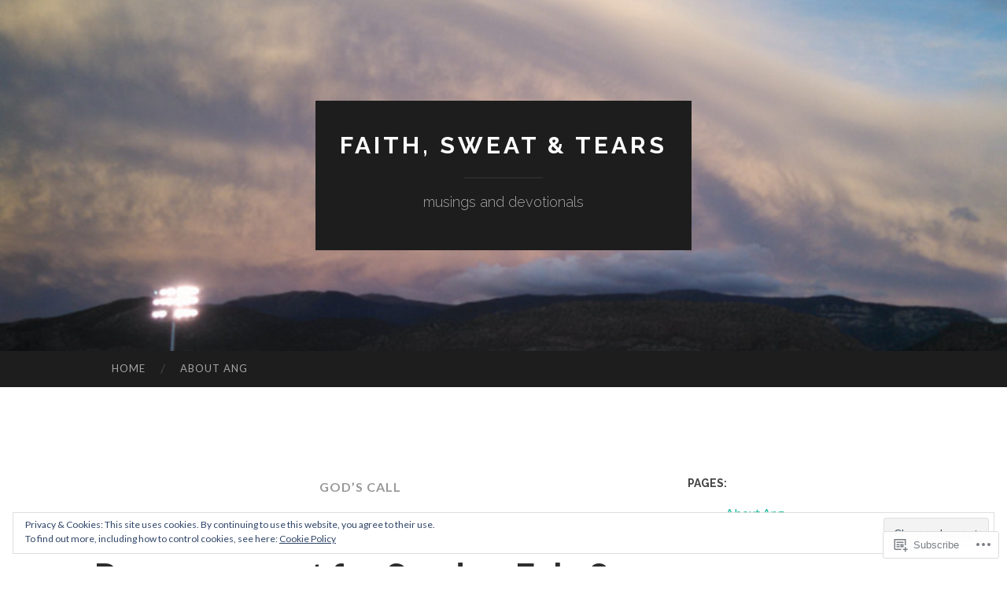

--- FILE ---
content_type: text/html; charset=UTF-8
request_url: https://faithsweatandtears.com/tag/gods-call/page/2/
body_size: 23488
content:
<!DOCTYPE html>
<html lang="en">
<head>
<meta charset="UTF-8">
<meta name="viewport" content="width=device-width, initial-scale=1">
<title>God&#8217;s call | faith, sweat &amp; tears | Page 2</title>
<link rel="profile" href="http://gmpg.org/xfn/11">
<link rel="pingback" href="https://faithsweatandtears.com/xmlrpc.php">

<meta name='robots' content='max-image-preview:large' />

<!-- Async WordPress.com Remote Login -->
<script id="wpcom_remote_login_js">
var wpcom_remote_login_extra_auth = '';
function wpcom_remote_login_remove_dom_node_id( element_id ) {
	var dom_node = document.getElementById( element_id );
	if ( dom_node ) { dom_node.parentNode.removeChild( dom_node ); }
}
function wpcom_remote_login_remove_dom_node_classes( class_name ) {
	var dom_nodes = document.querySelectorAll( '.' + class_name );
	for ( var i = 0; i < dom_nodes.length; i++ ) {
		dom_nodes[ i ].parentNode.removeChild( dom_nodes[ i ] );
	}
}
function wpcom_remote_login_final_cleanup() {
	wpcom_remote_login_remove_dom_node_classes( "wpcom_remote_login_msg" );
	wpcom_remote_login_remove_dom_node_id( "wpcom_remote_login_key" );
	wpcom_remote_login_remove_dom_node_id( "wpcom_remote_login_validate" );
	wpcom_remote_login_remove_dom_node_id( "wpcom_remote_login_js" );
	wpcom_remote_login_remove_dom_node_id( "wpcom_request_access_iframe" );
	wpcom_remote_login_remove_dom_node_id( "wpcom_request_access_styles" );
}

// Watch for messages back from the remote login
window.addEventListener( "message", function( e ) {
	if ( e.origin === "https://r-login.wordpress.com" ) {
		var data = {};
		try {
			data = JSON.parse( e.data );
		} catch( e ) {
			wpcom_remote_login_final_cleanup();
			return;
		}

		if ( data.msg === 'LOGIN' ) {
			// Clean up the login check iframe
			wpcom_remote_login_remove_dom_node_id( "wpcom_remote_login_key" );

			var id_regex = new RegExp( /^[0-9]+$/ );
			var token_regex = new RegExp( /^.*|.*|.*$/ );
			if (
				token_regex.test( data.token )
				&& id_regex.test( data.wpcomid )
			) {
				// We have everything we need to ask for a login
				var script = document.createElement( "script" );
				script.setAttribute( "id", "wpcom_remote_login_validate" );
				script.src = '/remote-login.php?wpcom_remote_login=validate'
					+ '&wpcomid=' + data.wpcomid
					+ '&token=' + encodeURIComponent( data.token )
					+ '&host=' + window.location.protocol
					+ '//' + window.location.hostname
					+ '&postid=8485'
					+ '&is_singular=';
				document.body.appendChild( script );
			}

			return;
		}

		// Safari ITP, not logged in, so redirect
		if ( data.msg === 'LOGIN-REDIRECT' ) {
			window.location = 'https://wordpress.com/log-in?redirect_to=' + window.location.href;
			return;
		}

		// Safari ITP, storage access failed, remove the request
		if ( data.msg === 'LOGIN-REMOVE' ) {
			var css_zap = 'html { -webkit-transition: margin-top 1s; transition: margin-top 1s; } /* 9001 */ html { margin-top: 0 !important; } * html body { margin-top: 0 !important; } @media screen and ( max-width: 782px ) { html { margin-top: 0 !important; } * html body { margin-top: 0 !important; } }';
			var style_zap = document.createElement( 'style' );
			style_zap.type = 'text/css';
			style_zap.appendChild( document.createTextNode( css_zap ) );
			document.body.appendChild( style_zap );

			var e = document.getElementById( 'wpcom_request_access_iframe' );
			e.parentNode.removeChild( e );

			document.cookie = 'wordpress_com_login_access=denied; path=/; max-age=31536000';

			return;
		}

		// Safari ITP
		if ( data.msg === 'REQUEST_ACCESS' ) {
			console.log( 'request access: safari' );

			// Check ITP iframe enable/disable knob
			if ( wpcom_remote_login_extra_auth !== 'safari_itp_iframe' ) {
				return;
			}

			// If we are in a "private window" there is no ITP.
			var private_window = false;
			try {
				var opendb = window.openDatabase( null, null, null, null );
			} catch( e ) {
				private_window = true;
			}

			if ( private_window ) {
				console.log( 'private window' );
				return;
			}

			var iframe = document.createElement( 'iframe' );
			iframe.id = 'wpcom_request_access_iframe';
			iframe.setAttribute( 'scrolling', 'no' );
			iframe.setAttribute( 'sandbox', 'allow-storage-access-by-user-activation allow-scripts allow-same-origin allow-top-navigation-by-user-activation' );
			iframe.src = 'https://r-login.wordpress.com/remote-login.php?wpcom_remote_login=request_access&origin=' + encodeURIComponent( data.origin ) + '&wpcomid=' + encodeURIComponent( data.wpcomid );

			var css = 'html { -webkit-transition: margin-top 1s; transition: margin-top 1s; } /* 9001 */ html { margin-top: 46px !important; } * html body { margin-top: 46px !important; } @media screen and ( max-width: 660px ) { html { margin-top: 71px !important; } * html body { margin-top: 71px !important; } #wpcom_request_access_iframe { display: block; height: 71px !important; } } #wpcom_request_access_iframe { border: 0px; height: 46px; position: fixed; top: 0; left: 0; width: 100%; min-width: 100%; z-index: 99999; background: #23282d; } ';

			var style = document.createElement( 'style' );
			style.type = 'text/css';
			style.id = 'wpcom_request_access_styles';
			style.appendChild( document.createTextNode( css ) );
			document.body.appendChild( style );

			document.body.appendChild( iframe );
		}

		if ( data.msg === 'DONE' ) {
			wpcom_remote_login_final_cleanup();
		}
	}
}, false );

// Inject the remote login iframe after the page has had a chance to load
// more critical resources
window.addEventListener( "DOMContentLoaded", function( e ) {
	var iframe = document.createElement( "iframe" );
	iframe.style.display = "none";
	iframe.setAttribute( "scrolling", "no" );
	iframe.setAttribute( "id", "wpcom_remote_login_key" );
	iframe.src = "https://r-login.wordpress.com/remote-login.php"
		+ "?wpcom_remote_login=key"
		+ "&origin=aHR0cHM6Ly9mYWl0aHN3ZWF0YW5kdGVhcnMuY29t"
		+ "&wpcomid=17829193"
		+ "&time=" + Math.floor( Date.now() / 1000 );
	document.body.appendChild( iframe );
}, false );
</script>
<link rel='dns-prefetch' href='//s0.wp.com' />
<link rel='dns-prefetch' href='//fonts-api.wp.com' />
<link rel='dns-prefetch' href='//af.pubmine.com' />
<link rel="alternate" type="application/rss+xml" title="faith, sweat &amp; tears &raquo; Feed" href="https://faithsweatandtears.com/feed/" />
<link rel="alternate" type="application/rss+xml" title="faith, sweat &amp; tears &raquo; Comments Feed" href="https://faithsweatandtears.com/comments/feed/" />
<link rel="alternate" type="application/rss+xml" title="faith, sweat &amp; tears &raquo; God&#039;s call Tag Feed" href="https://faithsweatandtears.com/tag/gods-call/feed/" />
	<script type="text/javascript">
		/* <![CDATA[ */
		function addLoadEvent(func) {
			var oldonload = window.onload;
			if (typeof window.onload != 'function') {
				window.onload = func;
			} else {
				window.onload = function () {
					oldonload();
					func();
				}
			}
		}
		/* ]]> */
	</script>
	<link crossorigin='anonymous' rel='stylesheet' id='all-css-0-1' href='/wp-content/mu-plugins/widgets/eu-cookie-law/templates/style.css?m=1642463000i&cssminify=yes' type='text/css' media='all' />
<style id='wp-emoji-styles-inline-css'>

	img.wp-smiley, img.emoji {
		display: inline !important;
		border: none !important;
		box-shadow: none !important;
		height: 1em !important;
		width: 1em !important;
		margin: 0 0.07em !important;
		vertical-align: -0.1em !important;
		background: none !important;
		padding: 0 !important;
	}
/*# sourceURL=wp-emoji-styles-inline-css */
</style>
<link crossorigin='anonymous' rel='stylesheet' id='all-css-2-1' href='/wp-content/plugins/gutenberg-core/v22.4.0/build/styles/block-library/style.min.css?m=1768935615i&cssminify=yes' type='text/css' media='all' />
<style id='wp-block-library-inline-css'>
.has-text-align-justify {
	text-align:justify;
}
.has-text-align-justify{text-align:justify;}

/*# sourceURL=wp-block-library-inline-css */
</style><style id='global-styles-inline-css'>
:root{--wp--preset--aspect-ratio--square: 1;--wp--preset--aspect-ratio--4-3: 4/3;--wp--preset--aspect-ratio--3-4: 3/4;--wp--preset--aspect-ratio--3-2: 3/2;--wp--preset--aspect-ratio--2-3: 2/3;--wp--preset--aspect-ratio--16-9: 16/9;--wp--preset--aspect-ratio--9-16: 9/16;--wp--preset--color--black: #000000;--wp--preset--color--cyan-bluish-gray: #abb8c3;--wp--preset--color--white: #ffffff;--wp--preset--color--pale-pink: #f78da7;--wp--preset--color--vivid-red: #cf2e2e;--wp--preset--color--luminous-vivid-orange: #ff6900;--wp--preset--color--luminous-vivid-amber: #fcb900;--wp--preset--color--light-green-cyan: #7bdcb5;--wp--preset--color--vivid-green-cyan: #00d084;--wp--preset--color--pale-cyan-blue: #8ed1fc;--wp--preset--color--vivid-cyan-blue: #0693e3;--wp--preset--color--vivid-purple: #9b51e0;--wp--preset--gradient--vivid-cyan-blue-to-vivid-purple: linear-gradient(135deg,rgb(6,147,227) 0%,rgb(155,81,224) 100%);--wp--preset--gradient--light-green-cyan-to-vivid-green-cyan: linear-gradient(135deg,rgb(122,220,180) 0%,rgb(0,208,130) 100%);--wp--preset--gradient--luminous-vivid-amber-to-luminous-vivid-orange: linear-gradient(135deg,rgb(252,185,0) 0%,rgb(255,105,0) 100%);--wp--preset--gradient--luminous-vivid-orange-to-vivid-red: linear-gradient(135deg,rgb(255,105,0) 0%,rgb(207,46,46) 100%);--wp--preset--gradient--very-light-gray-to-cyan-bluish-gray: linear-gradient(135deg,rgb(238,238,238) 0%,rgb(169,184,195) 100%);--wp--preset--gradient--cool-to-warm-spectrum: linear-gradient(135deg,rgb(74,234,220) 0%,rgb(151,120,209) 20%,rgb(207,42,186) 40%,rgb(238,44,130) 60%,rgb(251,105,98) 80%,rgb(254,248,76) 100%);--wp--preset--gradient--blush-light-purple: linear-gradient(135deg,rgb(255,206,236) 0%,rgb(152,150,240) 100%);--wp--preset--gradient--blush-bordeaux: linear-gradient(135deg,rgb(254,205,165) 0%,rgb(254,45,45) 50%,rgb(107,0,62) 100%);--wp--preset--gradient--luminous-dusk: linear-gradient(135deg,rgb(255,203,112) 0%,rgb(199,81,192) 50%,rgb(65,88,208) 100%);--wp--preset--gradient--pale-ocean: linear-gradient(135deg,rgb(255,245,203) 0%,rgb(182,227,212) 50%,rgb(51,167,181) 100%);--wp--preset--gradient--electric-grass: linear-gradient(135deg,rgb(202,248,128) 0%,rgb(113,206,126) 100%);--wp--preset--gradient--midnight: linear-gradient(135deg,rgb(2,3,129) 0%,rgb(40,116,252) 100%);--wp--preset--font-size--small: 13px;--wp--preset--font-size--medium: 20px;--wp--preset--font-size--large: 36px;--wp--preset--font-size--x-large: 42px;--wp--preset--font-family--albert-sans: 'Albert Sans', sans-serif;--wp--preset--font-family--alegreya: Alegreya, serif;--wp--preset--font-family--arvo: Arvo, serif;--wp--preset--font-family--bodoni-moda: 'Bodoni Moda', serif;--wp--preset--font-family--bricolage-grotesque: 'Bricolage Grotesque', sans-serif;--wp--preset--font-family--cabin: Cabin, sans-serif;--wp--preset--font-family--chivo: Chivo, sans-serif;--wp--preset--font-family--commissioner: Commissioner, sans-serif;--wp--preset--font-family--cormorant: Cormorant, serif;--wp--preset--font-family--courier-prime: 'Courier Prime', monospace;--wp--preset--font-family--crimson-pro: 'Crimson Pro', serif;--wp--preset--font-family--dm-mono: 'DM Mono', monospace;--wp--preset--font-family--dm-sans: 'DM Sans', sans-serif;--wp--preset--font-family--dm-serif-display: 'DM Serif Display', serif;--wp--preset--font-family--domine: Domine, serif;--wp--preset--font-family--eb-garamond: 'EB Garamond', serif;--wp--preset--font-family--epilogue: Epilogue, sans-serif;--wp--preset--font-family--fahkwang: Fahkwang, sans-serif;--wp--preset--font-family--figtree: Figtree, sans-serif;--wp--preset--font-family--fira-sans: 'Fira Sans', sans-serif;--wp--preset--font-family--fjalla-one: 'Fjalla One', sans-serif;--wp--preset--font-family--fraunces: Fraunces, serif;--wp--preset--font-family--gabarito: Gabarito, system-ui;--wp--preset--font-family--ibm-plex-mono: 'IBM Plex Mono', monospace;--wp--preset--font-family--ibm-plex-sans: 'IBM Plex Sans', sans-serif;--wp--preset--font-family--ibarra-real-nova: 'Ibarra Real Nova', serif;--wp--preset--font-family--instrument-serif: 'Instrument Serif', serif;--wp--preset--font-family--inter: Inter, sans-serif;--wp--preset--font-family--josefin-sans: 'Josefin Sans', sans-serif;--wp--preset--font-family--jost: Jost, sans-serif;--wp--preset--font-family--libre-baskerville: 'Libre Baskerville', serif;--wp--preset--font-family--libre-franklin: 'Libre Franklin', sans-serif;--wp--preset--font-family--literata: Literata, serif;--wp--preset--font-family--lora: Lora, serif;--wp--preset--font-family--merriweather: Merriweather, serif;--wp--preset--font-family--montserrat: Montserrat, sans-serif;--wp--preset--font-family--newsreader: Newsreader, serif;--wp--preset--font-family--noto-sans-mono: 'Noto Sans Mono', sans-serif;--wp--preset--font-family--nunito: Nunito, sans-serif;--wp--preset--font-family--open-sans: 'Open Sans', sans-serif;--wp--preset--font-family--overpass: Overpass, sans-serif;--wp--preset--font-family--pt-serif: 'PT Serif', serif;--wp--preset--font-family--petrona: Petrona, serif;--wp--preset--font-family--piazzolla: Piazzolla, serif;--wp--preset--font-family--playfair-display: 'Playfair Display', serif;--wp--preset--font-family--plus-jakarta-sans: 'Plus Jakarta Sans', sans-serif;--wp--preset--font-family--poppins: Poppins, sans-serif;--wp--preset--font-family--raleway: Raleway, sans-serif;--wp--preset--font-family--roboto: Roboto, sans-serif;--wp--preset--font-family--roboto-slab: 'Roboto Slab', serif;--wp--preset--font-family--rubik: Rubik, sans-serif;--wp--preset--font-family--rufina: Rufina, serif;--wp--preset--font-family--sora: Sora, sans-serif;--wp--preset--font-family--source-sans-3: 'Source Sans 3', sans-serif;--wp--preset--font-family--source-serif-4: 'Source Serif 4', serif;--wp--preset--font-family--space-mono: 'Space Mono', monospace;--wp--preset--font-family--syne: Syne, sans-serif;--wp--preset--font-family--texturina: Texturina, serif;--wp--preset--font-family--urbanist: Urbanist, sans-serif;--wp--preset--font-family--work-sans: 'Work Sans', sans-serif;--wp--preset--spacing--20: 0.44rem;--wp--preset--spacing--30: 0.67rem;--wp--preset--spacing--40: 1rem;--wp--preset--spacing--50: 1.5rem;--wp--preset--spacing--60: 2.25rem;--wp--preset--spacing--70: 3.38rem;--wp--preset--spacing--80: 5.06rem;--wp--preset--shadow--natural: 6px 6px 9px rgba(0, 0, 0, 0.2);--wp--preset--shadow--deep: 12px 12px 50px rgba(0, 0, 0, 0.4);--wp--preset--shadow--sharp: 6px 6px 0px rgba(0, 0, 0, 0.2);--wp--preset--shadow--outlined: 6px 6px 0px -3px rgb(255, 255, 255), 6px 6px rgb(0, 0, 0);--wp--preset--shadow--crisp: 6px 6px 0px rgb(0, 0, 0);}:where(body) { margin: 0; }:where(.is-layout-flex){gap: 0.5em;}:where(.is-layout-grid){gap: 0.5em;}body .is-layout-flex{display: flex;}.is-layout-flex{flex-wrap: wrap;align-items: center;}.is-layout-flex > :is(*, div){margin: 0;}body .is-layout-grid{display: grid;}.is-layout-grid > :is(*, div){margin: 0;}body{padding-top: 0px;padding-right: 0px;padding-bottom: 0px;padding-left: 0px;}:root :where(.wp-element-button, .wp-block-button__link){background-color: #32373c;border-width: 0;color: #fff;font-family: inherit;font-size: inherit;font-style: inherit;font-weight: inherit;letter-spacing: inherit;line-height: inherit;padding-top: calc(0.667em + 2px);padding-right: calc(1.333em + 2px);padding-bottom: calc(0.667em + 2px);padding-left: calc(1.333em + 2px);text-decoration: none;text-transform: inherit;}.has-black-color{color: var(--wp--preset--color--black) !important;}.has-cyan-bluish-gray-color{color: var(--wp--preset--color--cyan-bluish-gray) !important;}.has-white-color{color: var(--wp--preset--color--white) !important;}.has-pale-pink-color{color: var(--wp--preset--color--pale-pink) !important;}.has-vivid-red-color{color: var(--wp--preset--color--vivid-red) !important;}.has-luminous-vivid-orange-color{color: var(--wp--preset--color--luminous-vivid-orange) !important;}.has-luminous-vivid-amber-color{color: var(--wp--preset--color--luminous-vivid-amber) !important;}.has-light-green-cyan-color{color: var(--wp--preset--color--light-green-cyan) !important;}.has-vivid-green-cyan-color{color: var(--wp--preset--color--vivid-green-cyan) !important;}.has-pale-cyan-blue-color{color: var(--wp--preset--color--pale-cyan-blue) !important;}.has-vivid-cyan-blue-color{color: var(--wp--preset--color--vivid-cyan-blue) !important;}.has-vivid-purple-color{color: var(--wp--preset--color--vivid-purple) !important;}.has-black-background-color{background-color: var(--wp--preset--color--black) !important;}.has-cyan-bluish-gray-background-color{background-color: var(--wp--preset--color--cyan-bluish-gray) !important;}.has-white-background-color{background-color: var(--wp--preset--color--white) !important;}.has-pale-pink-background-color{background-color: var(--wp--preset--color--pale-pink) !important;}.has-vivid-red-background-color{background-color: var(--wp--preset--color--vivid-red) !important;}.has-luminous-vivid-orange-background-color{background-color: var(--wp--preset--color--luminous-vivid-orange) !important;}.has-luminous-vivid-amber-background-color{background-color: var(--wp--preset--color--luminous-vivid-amber) !important;}.has-light-green-cyan-background-color{background-color: var(--wp--preset--color--light-green-cyan) !important;}.has-vivid-green-cyan-background-color{background-color: var(--wp--preset--color--vivid-green-cyan) !important;}.has-pale-cyan-blue-background-color{background-color: var(--wp--preset--color--pale-cyan-blue) !important;}.has-vivid-cyan-blue-background-color{background-color: var(--wp--preset--color--vivid-cyan-blue) !important;}.has-vivid-purple-background-color{background-color: var(--wp--preset--color--vivid-purple) !important;}.has-black-border-color{border-color: var(--wp--preset--color--black) !important;}.has-cyan-bluish-gray-border-color{border-color: var(--wp--preset--color--cyan-bluish-gray) !important;}.has-white-border-color{border-color: var(--wp--preset--color--white) !important;}.has-pale-pink-border-color{border-color: var(--wp--preset--color--pale-pink) !important;}.has-vivid-red-border-color{border-color: var(--wp--preset--color--vivid-red) !important;}.has-luminous-vivid-orange-border-color{border-color: var(--wp--preset--color--luminous-vivid-orange) !important;}.has-luminous-vivid-amber-border-color{border-color: var(--wp--preset--color--luminous-vivid-amber) !important;}.has-light-green-cyan-border-color{border-color: var(--wp--preset--color--light-green-cyan) !important;}.has-vivid-green-cyan-border-color{border-color: var(--wp--preset--color--vivid-green-cyan) !important;}.has-pale-cyan-blue-border-color{border-color: var(--wp--preset--color--pale-cyan-blue) !important;}.has-vivid-cyan-blue-border-color{border-color: var(--wp--preset--color--vivid-cyan-blue) !important;}.has-vivid-purple-border-color{border-color: var(--wp--preset--color--vivid-purple) !important;}.has-vivid-cyan-blue-to-vivid-purple-gradient-background{background: var(--wp--preset--gradient--vivid-cyan-blue-to-vivid-purple) !important;}.has-light-green-cyan-to-vivid-green-cyan-gradient-background{background: var(--wp--preset--gradient--light-green-cyan-to-vivid-green-cyan) !important;}.has-luminous-vivid-amber-to-luminous-vivid-orange-gradient-background{background: var(--wp--preset--gradient--luminous-vivid-amber-to-luminous-vivid-orange) !important;}.has-luminous-vivid-orange-to-vivid-red-gradient-background{background: var(--wp--preset--gradient--luminous-vivid-orange-to-vivid-red) !important;}.has-very-light-gray-to-cyan-bluish-gray-gradient-background{background: var(--wp--preset--gradient--very-light-gray-to-cyan-bluish-gray) !important;}.has-cool-to-warm-spectrum-gradient-background{background: var(--wp--preset--gradient--cool-to-warm-spectrum) !important;}.has-blush-light-purple-gradient-background{background: var(--wp--preset--gradient--blush-light-purple) !important;}.has-blush-bordeaux-gradient-background{background: var(--wp--preset--gradient--blush-bordeaux) !important;}.has-luminous-dusk-gradient-background{background: var(--wp--preset--gradient--luminous-dusk) !important;}.has-pale-ocean-gradient-background{background: var(--wp--preset--gradient--pale-ocean) !important;}.has-electric-grass-gradient-background{background: var(--wp--preset--gradient--electric-grass) !important;}.has-midnight-gradient-background{background: var(--wp--preset--gradient--midnight) !important;}.has-small-font-size{font-size: var(--wp--preset--font-size--small) !important;}.has-medium-font-size{font-size: var(--wp--preset--font-size--medium) !important;}.has-large-font-size{font-size: var(--wp--preset--font-size--large) !important;}.has-x-large-font-size{font-size: var(--wp--preset--font-size--x-large) !important;}.has-albert-sans-font-family{font-family: var(--wp--preset--font-family--albert-sans) !important;}.has-alegreya-font-family{font-family: var(--wp--preset--font-family--alegreya) !important;}.has-arvo-font-family{font-family: var(--wp--preset--font-family--arvo) !important;}.has-bodoni-moda-font-family{font-family: var(--wp--preset--font-family--bodoni-moda) !important;}.has-bricolage-grotesque-font-family{font-family: var(--wp--preset--font-family--bricolage-grotesque) !important;}.has-cabin-font-family{font-family: var(--wp--preset--font-family--cabin) !important;}.has-chivo-font-family{font-family: var(--wp--preset--font-family--chivo) !important;}.has-commissioner-font-family{font-family: var(--wp--preset--font-family--commissioner) !important;}.has-cormorant-font-family{font-family: var(--wp--preset--font-family--cormorant) !important;}.has-courier-prime-font-family{font-family: var(--wp--preset--font-family--courier-prime) !important;}.has-crimson-pro-font-family{font-family: var(--wp--preset--font-family--crimson-pro) !important;}.has-dm-mono-font-family{font-family: var(--wp--preset--font-family--dm-mono) !important;}.has-dm-sans-font-family{font-family: var(--wp--preset--font-family--dm-sans) !important;}.has-dm-serif-display-font-family{font-family: var(--wp--preset--font-family--dm-serif-display) !important;}.has-domine-font-family{font-family: var(--wp--preset--font-family--domine) !important;}.has-eb-garamond-font-family{font-family: var(--wp--preset--font-family--eb-garamond) !important;}.has-epilogue-font-family{font-family: var(--wp--preset--font-family--epilogue) !important;}.has-fahkwang-font-family{font-family: var(--wp--preset--font-family--fahkwang) !important;}.has-figtree-font-family{font-family: var(--wp--preset--font-family--figtree) !important;}.has-fira-sans-font-family{font-family: var(--wp--preset--font-family--fira-sans) !important;}.has-fjalla-one-font-family{font-family: var(--wp--preset--font-family--fjalla-one) !important;}.has-fraunces-font-family{font-family: var(--wp--preset--font-family--fraunces) !important;}.has-gabarito-font-family{font-family: var(--wp--preset--font-family--gabarito) !important;}.has-ibm-plex-mono-font-family{font-family: var(--wp--preset--font-family--ibm-plex-mono) !important;}.has-ibm-plex-sans-font-family{font-family: var(--wp--preset--font-family--ibm-plex-sans) !important;}.has-ibarra-real-nova-font-family{font-family: var(--wp--preset--font-family--ibarra-real-nova) !important;}.has-instrument-serif-font-family{font-family: var(--wp--preset--font-family--instrument-serif) !important;}.has-inter-font-family{font-family: var(--wp--preset--font-family--inter) !important;}.has-josefin-sans-font-family{font-family: var(--wp--preset--font-family--josefin-sans) !important;}.has-jost-font-family{font-family: var(--wp--preset--font-family--jost) !important;}.has-libre-baskerville-font-family{font-family: var(--wp--preset--font-family--libre-baskerville) !important;}.has-libre-franklin-font-family{font-family: var(--wp--preset--font-family--libre-franklin) !important;}.has-literata-font-family{font-family: var(--wp--preset--font-family--literata) !important;}.has-lora-font-family{font-family: var(--wp--preset--font-family--lora) !important;}.has-merriweather-font-family{font-family: var(--wp--preset--font-family--merriweather) !important;}.has-montserrat-font-family{font-family: var(--wp--preset--font-family--montserrat) !important;}.has-newsreader-font-family{font-family: var(--wp--preset--font-family--newsreader) !important;}.has-noto-sans-mono-font-family{font-family: var(--wp--preset--font-family--noto-sans-mono) !important;}.has-nunito-font-family{font-family: var(--wp--preset--font-family--nunito) !important;}.has-open-sans-font-family{font-family: var(--wp--preset--font-family--open-sans) !important;}.has-overpass-font-family{font-family: var(--wp--preset--font-family--overpass) !important;}.has-pt-serif-font-family{font-family: var(--wp--preset--font-family--pt-serif) !important;}.has-petrona-font-family{font-family: var(--wp--preset--font-family--petrona) !important;}.has-piazzolla-font-family{font-family: var(--wp--preset--font-family--piazzolla) !important;}.has-playfair-display-font-family{font-family: var(--wp--preset--font-family--playfair-display) !important;}.has-plus-jakarta-sans-font-family{font-family: var(--wp--preset--font-family--plus-jakarta-sans) !important;}.has-poppins-font-family{font-family: var(--wp--preset--font-family--poppins) !important;}.has-raleway-font-family{font-family: var(--wp--preset--font-family--raleway) !important;}.has-roboto-font-family{font-family: var(--wp--preset--font-family--roboto) !important;}.has-roboto-slab-font-family{font-family: var(--wp--preset--font-family--roboto-slab) !important;}.has-rubik-font-family{font-family: var(--wp--preset--font-family--rubik) !important;}.has-rufina-font-family{font-family: var(--wp--preset--font-family--rufina) !important;}.has-sora-font-family{font-family: var(--wp--preset--font-family--sora) !important;}.has-source-sans-3-font-family{font-family: var(--wp--preset--font-family--source-sans-3) !important;}.has-source-serif-4-font-family{font-family: var(--wp--preset--font-family--source-serif-4) !important;}.has-space-mono-font-family{font-family: var(--wp--preset--font-family--space-mono) !important;}.has-syne-font-family{font-family: var(--wp--preset--font-family--syne) !important;}.has-texturina-font-family{font-family: var(--wp--preset--font-family--texturina) !important;}.has-urbanist-font-family{font-family: var(--wp--preset--font-family--urbanist) !important;}.has-work-sans-font-family{font-family: var(--wp--preset--font-family--work-sans) !important;}
/*# sourceURL=global-styles-inline-css */
</style>

<style id='classic-theme-styles-inline-css'>
.wp-block-button__link{background-color:#32373c;border-radius:9999px;box-shadow:none;color:#fff;font-size:1.125em;padding:calc(.667em + 2px) calc(1.333em + 2px);text-decoration:none}.wp-block-file__button{background:#32373c;color:#fff}.wp-block-accordion-heading{margin:0}.wp-block-accordion-heading__toggle{background-color:inherit!important;color:inherit!important}.wp-block-accordion-heading__toggle:not(:focus-visible){outline:none}.wp-block-accordion-heading__toggle:focus,.wp-block-accordion-heading__toggle:hover{background-color:inherit!important;border:none;box-shadow:none;color:inherit;padding:var(--wp--preset--spacing--20,1em) 0;text-decoration:none}.wp-block-accordion-heading__toggle:focus-visible{outline:auto;outline-offset:0}
/*# sourceURL=/wp-content/plugins/gutenberg-core/v22.4.0/build/styles/block-library/classic.min.css */
</style>
<link crossorigin='anonymous' rel='stylesheet' id='all-css-4-1' href='/_static/??-eJx9jUsOwjAMRC+EY6UgCAvEWZrEKoG4jWq3hduTLvisurFG1nszuBQIQ6/UK5Y8dakXDIPPQ3gINsY6Y0ESl0ww0mwOGJPolwDRVyYTRHb4V8QT/LpGqn8ura4EU0wtZeKKbWlLih1p1eWTQem5rZQ6A96XkUSgXk4Tg97qlqzelS/26KzbN835dH8DjlpbIA==&cssminify=yes' type='text/css' media='all' />
<link rel='stylesheet' id='hemingway-rewritten-fonts-css' href='https://fonts-api.wp.com/css?family=Raleway%3A400%2C300%2C700%7CLato%3A400%2C700%2C400italic%2C700italic&#038;subset=latin%2Clatin-ext' media='all' />
<link crossorigin='anonymous' rel='stylesheet' id='all-css-6-1' href='/_static/??-eJyFj1ELwjAMhP+QNYypexJ/itQSa2ablDaj7N/biQ8DZb7dkXzHHdRknLAiK+gDIxZI0w2aIvbVziZjzaTtDkXngHtXyg5WUJxMCpMnLjCiJuueHw9RhOFK7MAjY6ZGlN/yK/RPkyXz3cbU5CRudcp4C+Kb9NC+VnYL8igmiLNKbcHamHuwlBf0Es/dcOqH49D1h/EF9dt6/w==&cssminify=yes' type='text/css' media='all' />
<link crossorigin='anonymous' rel='stylesheet' id='print-css-7-1' href='/wp-content/mu-plugins/global-print/global-print.css?m=1465851035i&cssminify=yes' type='text/css' media='print' />
<style id='jetpack-global-styles-frontend-style-inline-css'>
:root { --font-headings: unset; --font-base: unset; --font-headings-default: -apple-system,BlinkMacSystemFont,"Segoe UI",Roboto,Oxygen-Sans,Ubuntu,Cantarell,"Helvetica Neue",sans-serif; --font-base-default: -apple-system,BlinkMacSystemFont,"Segoe UI",Roboto,Oxygen-Sans,Ubuntu,Cantarell,"Helvetica Neue",sans-serif;}
/*# sourceURL=jetpack-global-styles-frontend-style-inline-css */
</style>
<link crossorigin='anonymous' rel='stylesheet' id='all-css-10-1' href='/wp-content/themes/h4/global.css?m=1420737423i&cssminify=yes' type='text/css' media='all' />
<script type="text/javascript" id="wpcom-actionbar-placeholder-js-extra">
/* <![CDATA[ */
var actionbardata = {"siteID":"17829193","postID":"0","siteURL":"https://faithsweatandtears.com","xhrURL":"https://faithsweatandtears.com/wp-admin/admin-ajax.php","nonce":"ff911a081a","isLoggedIn":"","statusMessage":"","subsEmailDefault":"instantly","proxyScriptUrl":"https://s0.wp.com/wp-content/js/wpcom-proxy-request.js?m=1513050504i&amp;ver=20211021","i18n":{"followedText":"New posts from this site will now appear in your \u003Ca href=\"https://wordpress.com/reader\"\u003EReader\u003C/a\u003E","foldBar":"Collapse this bar","unfoldBar":"Expand this bar","shortLinkCopied":"Shortlink copied to clipboard."}};
//# sourceURL=wpcom-actionbar-placeholder-js-extra
/* ]]> */
</script>
<script type="text/javascript" id="jetpack-mu-wpcom-settings-js-before">
/* <![CDATA[ */
var JETPACK_MU_WPCOM_SETTINGS = {"assetsUrl":"https://s0.wp.com/wp-content/mu-plugins/jetpack-mu-wpcom-plugin/moon/jetpack_vendor/automattic/jetpack-mu-wpcom/src/build/"};
//# sourceURL=jetpack-mu-wpcom-settings-js-before
/* ]]> */
</script>
<script crossorigin='anonymous' type='text/javascript'  src='/_static/??/wp-content/js/rlt-proxy.js,/wp-content/blog-plugins/wordads-classes/js/cmp/v2/cmp-non-gdpr.js?m=1720530689j'></script>
<script type="text/javascript" id="rlt-proxy-js-after">
/* <![CDATA[ */
	rltInitialize( {"token":null,"iframeOrigins":["https:\/\/widgets.wp.com"]} );
//# sourceURL=rlt-proxy-js-after
/* ]]> */
</script>
<link rel="EditURI" type="application/rsd+xml" title="RSD" href="https://faithsweatandtears.wordpress.com/xmlrpc.php?rsd" />
<meta name="generator" content="WordPress.com" />

<!-- Jetpack Open Graph Tags -->
<meta property="og:type" content="website" />
<meta property="og:title" content="God&#8217;s call &#8211; Page 2 &#8211; faith, sweat &amp; tears" />
<meta property="og:url" content="https://faithsweatandtears.com/tag/gods-call/" />
<meta property="og:site_name" content="faith, sweat &amp; tears" />
<meta property="og:image" content="https://s0.wp.com/i/blank.jpg?m=1383295312i" />
<meta property="og:image:width" content="200" />
<meta property="og:image:height" content="200" />
<meta property="og:image:alt" content="" />
<meta property="og:locale" content="en_US" />

<!-- End Jetpack Open Graph Tags -->
<link rel="shortcut icon" type="image/x-icon" href="https://s0.wp.com/i/favicon.ico?m=1713425267i" sizes="16x16 24x24 32x32 48x48" />
<link rel="icon" type="image/x-icon" href="https://s0.wp.com/i/favicon.ico?m=1713425267i" sizes="16x16 24x24 32x32 48x48" />
<link rel="apple-touch-icon" href="https://s0.wp.com/i/webclip.png?m=1713868326i" />
<link rel='openid.server' href='https://faithsweatandtears.com/?openidserver=1' />
<link rel='openid.delegate' href='https://faithsweatandtears.com/' />
<link rel="search" type="application/opensearchdescription+xml" href="https://faithsweatandtears.com/osd.xml" title="faith, sweat &#38; tears" />
<link rel="search" type="application/opensearchdescription+xml" href="https://s1.wp.com/opensearch.xml" title="WordPress.com" />
<meta name="theme-color" content="#ffffff" />
		<style type="text/css">
			.recentcomments a {
				display: inline !important;
				padding: 0 !important;
				margin: 0 !important;
			}

			table.recentcommentsavatartop img.avatar, table.recentcommentsavatarend img.avatar {
				border: 0px;
				margin: 0;
			}

			table.recentcommentsavatartop a, table.recentcommentsavatarend a {
				border: 0px !important;
				background-color: transparent !important;
			}

			td.recentcommentsavatarend, td.recentcommentsavatartop {
				padding: 0px 0px 1px 0px;
				margin: 0px;
			}

			td.recentcommentstextend {
				border: none !important;
				padding: 0px 0px 2px 10px;
			}

			.rtl td.recentcommentstextend {
				padding: 0px 10px 2px 0px;
			}

			td.recentcommentstexttop {
				border: none;
				padding: 0px 0px 0px 10px;
			}

			.rtl td.recentcommentstexttop {
				padding: 0px 10px 0px 0px;
			}
		</style>
		<meta name="description" content="Posts about God&#8217;s call written by faithsweatandtears" />
	<style type="text/css">
			.site-title a,
		.site-description {
			color: #ffffff;
		}
				.site-header-image {
			background-image: url(https://faithsweatandtears.com/wp-content/uploads/2014/09/2014-09-27-19-21-131.jpg);
		}
		</style>
	<script type="text/javascript">
/* <![CDATA[ */
var wa_client = {}; wa_client.cmd = []; wa_client.config = { 'blog_id': 17829193, 'blog_language': 'en', 'is_wordads': false, 'hosting_type': 0, 'afp_account_id': null, 'afp_host_id': 5038568878849053, 'theme': 'pub/hemingway-rewritten', '_': { 'title': 'Advertisement', 'privacy_settings': 'Privacy Settings' }, 'formats': [ 'belowpost', 'bottom_sticky', 'sidebar_sticky_right', 'sidebar', 'gutenberg_rectangle', 'gutenberg_leaderboard', 'gutenberg_mobile_leaderboard', 'gutenberg_skyscraper' ] };
/* ]]> */
</script>
		<script type="text/javascript">

			window.doNotSellCallback = function() {

				var linkElements = [
					'a[href="https://wordpress.com/?ref=footer_blog"]',
					'a[href="https://wordpress.com/?ref=footer_website"]',
					'a[href="https://wordpress.com/?ref=vertical_footer"]',
					'a[href^="https://wordpress.com/?ref=footer_segment_"]',
				].join(',');

				var dnsLink = document.createElement( 'a' );
				dnsLink.href = 'https://wordpress.com/advertising-program-optout/';
				dnsLink.classList.add( 'do-not-sell-link' );
				dnsLink.rel = 'nofollow';
				dnsLink.style.marginLeft = '0.5em';
				dnsLink.textContent = 'Do Not Sell or Share My Personal Information';

				var creditLinks = document.querySelectorAll( linkElements );

				if ( 0 === creditLinks.length ) {
					return false;
				}

				Array.prototype.forEach.call( creditLinks, function( el ) {
					el.insertAdjacentElement( 'afterend', dnsLink );
				});

				return true;
			};

		</script>
		<script type="text/javascript">
	window.google_analytics_uacct = "UA-52447-2";
</script>

<script type="text/javascript">
	var _gaq = _gaq || [];
	_gaq.push(['_setAccount', 'UA-52447-2']);
	_gaq.push(['_gat._anonymizeIp']);
	_gaq.push(['_setDomainName', 'none']);
	_gaq.push(['_setAllowLinker', true]);
	_gaq.push(['_initData']);
	_gaq.push(['_trackPageview']);

	(function() {
		var ga = document.createElement('script'); ga.type = 'text/javascript'; ga.async = true;
		ga.src = ('https:' == document.location.protocol ? 'https://ssl' : 'http://www') + '.google-analytics.com/ga.js';
		(document.getElementsByTagName('head')[0] || document.getElementsByTagName('body')[0]).appendChild(ga);
	})();
</script>
<link crossorigin='anonymous' rel='stylesheet' id='all-css-0-3' href='/wp-content/mu-plugins/jetpack-plugin/moon/_inc/build/subscriptions/subscriptions.min.css?m=1753976312i&cssminify=yes' type='text/css' media='all' />
</head>

<body class="archive paged tag tag-gods-call tag-491081 paged-2 tag-paged-2 wp-theme-pubhemingway-rewritten customizer-styles-applied jetpack-reblog-enabled">
<div id="page" class="hfeed site">

	<header id="masthead" class="site-header" role="banner">
		<div class="site-header-image">
			<div class="site-branding-wrapper">
				<div class="site-branding">
					<h1 class="site-title"><a href="https://faithsweatandtears.com/" rel="home">faith, sweat &amp; tears</a></h1>
					<h2 class="site-description">musings and devotionals</h2>
				</div>
			</div>
		</div>
	</header><!-- #masthead -->
	<nav id="site-navigation" class="main-navigation clear" role="navigation">
		<button class="menu-toggle" aria-controls="primary-menu" aria-expanded="false"><span class="screen-reader-text">Menu</span></button>
		<a class="skip-link screen-reader-text" href="#content">Skip to content</a>

		<div id="primary-menu" class="menu"><ul>
<li ><a href="https://faithsweatandtears.com/">Home</a></li><li class="page_item page-item-1344"><a href="https://faithsweatandtears.com/about/">About Ang</a></li>
</ul></div>
		<div id="header-search-toggle">
			<span class="screen-reader-text">Search</span>
		</div>
		<div id="header-search">
			<form role="search" method="get" class="search-form" action="https://faithsweatandtears.com/">
				<label>
					<span class="screen-reader-text">Search for:</span>
					<input type="search" class="search-field" placeholder="Search &hellip;" value="" name="s" />
				</label>
				<input type="submit" class="search-submit" value="Search" />
			</form>		</div>
	</nav><!-- #site-navigation -->
	<div id="content" class="site-content">

	<section id="primary" class="content-area">
		<main id="main" class="site-main" role="main">

		
			<header class="page-header">
				<h1 class="page-title">
					God&#8217;s call				</h1>
							</header><!-- .page-header -->

						
				
<article id="post-8485" class="post-8485 post type-post status-publish format-standard hentry category-ponderings tag-gods-call tag-listen tag-prayer">
	<header class="entry-header">
							<h1 class="entry-title"><a href="https://faithsweatandtears.com/2015/02/08/prayer-prompt-for-sunday-feb-8/" rel="bookmark">Prayer prompt for Sunday, Feb.&nbsp;8</a></h1>						<div class="entry-meta">
			<span class="posted-on"><a href="https://faithsweatandtears.com/2015/02/08/prayer-prompt-for-sunday-feb-8/" rel="bookmark"><time class="entry-date published" datetime="2015-02-08T09:04:16-06:00">February 8, 2015</time></a></span><span class="byline"><span class="sep"> / </span><span class="author vcard"><a class="url fn n" href="https://faithsweatandtears.com/author/faithsweatandtears/">faithsweatandtears</a></span></span>						<span class="comments-link"><span class="sep"> / </span><a href="https://faithsweatandtears.com/2015/02/08/prayer-prompt-for-sunday-feb-8/#respond">Leave a comment</a></span>
								</div><!-- .entry-meta -->
			</header><!-- .entry-header -->

		<div class="entry-content">
		<p>When’s the last time that you sensed God leading you down a particular path – or have you ever felt that call? Openly listen to him today.</p>
			</div><!-- .entry-content -->
	</article><!-- #post-## -->

			
				
<article id="post-8483" class="post-8483 post type-post status-publish format-standard hentry category-ponderings tag-bible-reading tag-c-s-lewis tag-called tag-common-sense tag-daniel tag-false-gods tag-gods-call tag-holy-spirit tag-king-nebuchadnezzar tag-old-testament tag-testimony">
	<header class="entry-header">
							<h1 class="entry-title"><a href="https://faithsweatandtears.com/2015/02/08/listen-up-prayer-devotional-for-the-week-of-february-8-2015/" rel="bookmark">Listen Up! (Prayer Devotional for the week of February 8,&nbsp;2015)</a></h1>						<div class="entry-meta">
			<span class="posted-on"><a href="https://faithsweatandtears.com/2015/02/08/listen-up-prayer-devotional-for-the-week-of-february-8-2015/" rel="bookmark"><time class="entry-date published" datetime="2015-02-08T09:02:46-06:00">February 8, 2015</time><time class="updated" datetime="2015-02-08T09:05:34-06:00">February 8, 2015</time></a></span><span class="byline"><span class="sep"> / </span><span class="author vcard"><a class="url fn n" href="https://faithsweatandtears.com/author/faithsweatandtears/">faithsweatandtears</a></span></span>						<span class="comments-link"><span class="sep"> / </span><a href="https://faithsweatandtears.com/2015/02/08/listen-up-prayer-devotional-for-the-week-of-february-8-2015/#respond">Leave a comment</a></span>
								</div><!-- .entry-meta -->
			</header><!-- .entry-header -->

		<div class="entry-content">
		<p>This week’s teaching pastor at CBI (Cedar Bible Institute, a youth discipleship class) posed this question to the teens: <em>Have you ever felt like God was calling you to do something?</em> The context was about the story of Daniel, in which he and his exiled buddies stood up to domineering leadership, first in regard to what they ate and drank, but later in much more dire situations that landed them in life-threatening scenarios on multiple occasions.</p>
<p>&nbsp;</p>
<p>The lesson prompted an interesting discussion at home later that day, so I thought I would pitch the same question to you. <em>Have you ever felt like God was leading you to do something in particular?</em></p>
<p>&nbsp;</p>
<p>It could be as simple as feeling compelled to sit by someone new at lunch and striking up a friendly conversation. It could require a little more courage to act on a nudge on your heart to offer the cup of fruit that you just bought in the lunchline to that kid who brings a cheese sandwich and nothing else to eat every day. It could mean offering to pray for someone right there on the spot, because you sense the Holy Spirit prompting you to do so. It might even mean sharing your faith and inviting someone to pray and invite Jesus to be their personal Savior.</p>
<p>&nbsp;</p>
<p>One of the things I love most about C.S. Lewis’ teachings is how he acknowledges our God-given common sense. I mean, if it’s raining or snowing outside, do you really need to pray and ask the Lord whether you should wear heels or rubber-soled shoes that day? Common sense says that if you don’t want to break an ankle, then go with the sensible shoes. I don’t believe the Holy Spirit functions like an air traffic controller in our lives, dictating our every move. And yet, there are times when his voice is as clear to our hearts as a megaphone to our ears.<br />
Daniel and his friends understood the need to stay in tune with the Holy Spirit, and not only did that diligence to hear God’s voice keep them out of a heap of trouble, it also allowed them the opportunity to witness to one of the greatest leaders in ancient history. King Nebuchadnezzar even penned part of the book of Daniel as his personal testimony!</p>
<p>&nbsp;</p>
<p>God may not ever call you to defy a den of lions or withstand a fiery furnace, but there may be situations like the cafeteria examples above, where you have a chance to make a kingdom-sized impact within your own social circle. Will you listen for the Holy Spirit’s guidance, and then be willing to act on it?</p>
<div id="atatags-370373-697545d3384da">
		<script type="text/javascript">
			__ATA = window.__ATA || {};
			__ATA.cmd = window.__ATA.cmd || [];
			__ATA.cmd.push(function() {
				__ATA.initVideoSlot('atatags-370373-697545d3384da', {
					sectionId: '370373',
					format: 'inread'
				});
			});
		</script>
	</div>			</div><!-- .entry-content -->
	</article><!-- #post-## -->

			
				<nav class="navigation paging-navigation" role="navigation">
		<h1 class="screen-reader-text">Posts navigation</h1>
		<div class="nav-links">

			
						<div class="nav-next"><a href="https://faithsweatandtears.com/tag/gods-call/" >Newer posts <span class="meta-nav">&rarr;</span></a></div>
			
		</div><!-- .nav-links -->
	</nav><!-- .navigation -->
	
		
		</main><!-- #main -->
	</section><!-- #primary -->


	<div id="secondary" class="widget-area" role="complementary">
		<aside id="pages-3" class="widget widget_pages"><h1 class="widget-title">Pages:</h1>
			<ul>
				<li class="page_item page-item-1344"><a href="https://faithsweatandtears.com/about/">About Ang</a></li>
			</ul>

			</aside><aside id="tag_cloud-2" class="widget widget_tag_cloud"><h1 class="widget-title">Talking Points:</h1><div style="overflow: hidden;"><a href="https://faithsweatandtears.com/category/book-nook/" style="font-size: 100%; padding: 1px; margin: 1px;"  title="Book Nook (1)">Book Nook</a> <a href="https://faithsweatandtears.com/category/diy/" style="font-size: 100.40716612378%; padding: 1px; margin: 1px;"  title="DIY (6)">DIY</a> <a href="https://faithsweatandtears.com/category/grief/" style="font-size: 112.29641693811%; padding: 1px; margin: 1px;"  title="Grief (152)">Grief</a> <a href="https://faithsweatandtears.com/category/musings/" style="font-size: 111.07491856678%; padding: 1px; margin: 1px;"  title="Musings (137)">Musings</a> <a href="https://faithsweatandtears.com/category/nomnomnom/" style="font-size: 110.42345276873%; padding: 1px; margin: 1px;"  title="Nomnomnom (129)">Nomnomnom</a> <a href="https://faithsweatandtears.com/category/ponderings/" style="font-size: 275%; padding: 1px; margin: 1px;"  title="Ponderings (2150)">Ponderings</a> <a href="https://faithsweatandtears.com/category/random/" style="font-size: 122.55700325733%; padding: 1px; margin: 1px;"  title="Random (278)">Random</a> <a href="https://faithsweatandtears.com/category/scholarly-stuff/" style="font-size: 110.667752443%; padding: 1px; margin: 1px;"  title="Scholarly Stuff (132)">Scholarly Stuff</a> <a href="https://faithsweatandtears.com/category/techie/" style="font-size: 103.17589576547%; padding: 1px; margin: 1px;"  title="Techie (40)">Techie</a> <a href="https://faithsweatandtears.com/category/travels/" style="font-size: 101.14006514658%; padding: 1px; margin: 1px;"  title="Travels (15)">Travels</a> </div></aside><aside id="wp_tag_cloud-2" class="widget wp_widget_tag_cloud"><h1 class="widget-title">Tags:</h1><a href="https://faithsweatandtears.com/tag/1-corinthians/" class="tag-cloud-link tag-link-60649 tag-link-position-1" style="font-size: 11.230769230769pt;" aria-label="1 Corinthians (17 items)">1 Corinthians</a>
<a href="https://faithsweatandtears.com/tag/1-peter/" class="tag-cloud-link tag-link-64301 tag-link-position-2" style="font-size: 12.523076923077pt;" aria-label="1 Peter (20 items)">1 Peter</a>
<a href="https://faithsweatandtears.com/tag/2-corinthians/" class="tag-cloud-link tag-link-88900 tag-link-position-3" style="font-size: 12.092307692308pt;" aria-label="2 Corinthians (19 items)">2 Corinthians</a>
<a href="https://faithsweatandtears.com/tag/bible/" class="tag-cloud-link tag-link-10051 tag-link-position-4" style="font-size: 9.9384615384615pt;" aria-label="Bible (15 items)">Bible</a>
<a href="https://faithsweatandtears.com/tag/blessings/" class="tag-cloud-link tag-link-28140 tag-link-position-5" style="font-size: 11.230769230769pt;" aria-label="blessings (17 items)">blessings</a>
<a href="https://faithsweatandtears.com/tag/brother/" class="tag-cloud-link tag-link-605 tag-link-position-6" style="font-size: 8.8615384615385pt;" aria-label="brother (13 items)">brother</a>
<a href="https://faithsweatandtears.com/tag/challenges/" class="tag-cloud-link tag-link-1546 tag-link-position-7" style="font-size: 11.661538461538pt;" aria-label="challenges (18 items)">challenges</a>
<a href="https://faithsweatandtears.com/tag/change/" class="tag-cloud-link tag-link-14526 tag-link-position-8" style="font-size: 10.584615384615pt;" aria-label="change (16 items)">change</a>
<a href="https://faithsweatandtears.com/tag/choices/" class="tag-cloud-link tag-link-40431 tag-link-position-9" style="font-size: 13.815384615385pt;" aria-label="choices (23 items)">choices</a>
<a href="https://faithsweatandtears.com/tag/church/" class="tag-cloud-link tag-link-2416 tag-link-position-10" style="font-size: 16.830769230769pt;" aria-label="church (32 items)">church</a>
<a href="https://faithsweatandtears.com/tag/david/" class="tag-cloud-link tag-link-580 tag-link-position-11" style="font-size: 9.9384615384615pt;" aria-label="David (15 items)">David</a>
<a href="https://faithsweatandtears.com/tag/death/" class="tag-cloud-link tag-link-8437 tag-link-position-12" style="font-size: 14.461538461538pt;" aria-label="death (25 items)">death</a>
<a href="https://faithsweatandtears.com/tag/disciples/" class="tag-cloud-link tag-link-660733 tag-link-position-13" style="font-size: 14.246153846154pt;" aria-label="disciples (24 items)">disciples</a>
<a href="https://faithsweatandtears.com/tag/ecclesiastes/" class="tag-cloud-link tag-link-108810 tag-link-position-14" style="font-size: 8.8615384615385pt;" aria-label="Ecclesiastes (13 items)">Ecclesiastes</a>
<a href="https://faithsweatandtears.com/tag/encouragement/" class="tag-cloud-link tag-link-5619 tag-link-position-15" style="font-size: 11.230769230769pt;" aria-label="encouragement (17 items)">encouragement</a>
<a href="https://faithsweatandtears.com/tag/enemy/" class="tag-cloud-link tag-link-155685 tag-link-position-16" style="font-size: 10.584615384615pt;" aria-label="enemy (16 items)">enemy</a>
<a href="https://faithsweatandtears.com/tag/ephesians/" class="tag-cloud-link tag-link-108789 tag-link-position-17" style="font-size: 8.8615384615385pt;" aria-label="Ephesians (13 items)">Ephesians</a>
<a href="https://faithsweatandtears.com/tag/eternity/" class="tag-cloud-link tag-link-55457 tag-link-position-18" style="font-size: 10.584615384615pt;" aria-label="eternity (16 items)">eternity</a>
<a href="https://faithsweatandtears.com/tag/everyday-life/" class="tag-cloud-link tag-link-5760 tag-link-position-19" style="font-size: 8pt;" aria-label="everyday life (12 items)">everyday life</a>
<a href="https://faithsweatandtears.com/tag/faith/" class="tag-cloud-link tag-link-401 tag-link-position-20" style="font-size: 18.984615384615pt;" aria-label="faith (41 items)">faith</a>
<a href="https://faithsweatandtears.com/tag/faith-walk/" class="tag-cloud-link tag-link-3143680 tag-link-position-21" style="font-size: 15.323076923077pt;" aria-label="faith-walk (27 items)">faith-walk</a>
<a href="https://faithsweatandtears.com/tag/fear/" class="tag-cloud-link tag-link-32976 tag-link-position-22" style="font-size: 11.661538461538pt;" aria-label="fear (18 items)">fear</a>
<a href="https://faithsweatandtears.com/tag/follow/" class="tag-cloud-link tag-link-243370 tag-link-position-23" style="font-size: 14.461538461538pt;" aria-label="follow (25 items)">follow</a>
<a href="https://faithsweatandtears.com/tag/friends/" class="tag-cloud-link tag-link-677 tag-link-position-24" style="font-size: 11.661538461538pt;" aria-label="friends (18 items)">friends</a>
<a href="https://faithsweatandtears.com/tag/gift/" class="tag-cloud-link tag-link-7087 tag-link-position-25" style="font-size: 11.230769230769pt;" aria-label="gift (17 items)">gift</a>
<a href="https://faithsweatandtears.com/tag/gods-call/" class="tag-cloud-link tag-link-491081 tag-link-position-26" style="font-size: 8pt;" aria-label="God&#039;s call (12 items)">God&#039;s call</a>
<a href="https://faithsweatandtears.com/tag/gods-glory/" class="tag-cloud-link tag-link-677544 tag-link-position-27" style="font-size: 8pt;" aria-label="God&#039;s glory (12 items)">God&#039;s glory</a>
<a href="https://faithsweatandtears.com/tag/god-at-work/" class="tag-cloud-link tag-link-1746287 tag-link-position-28" style="font-size: 16.830769230769pt;" aria-label="God at work (32 items)">God at work</a>
<a href="https://faithsweatandtears.com/tag/god-listens/" class="tag-cloud-link tag-link-5210485 tag-link-position-29" style="font-size: 9.5076923076923pt;" aria-label="God listens (14 items)">God listens</a>
<a href="https://faithsweatandtears.com/tag/god-loves/" class="tag-cloud-link tag-link-1236620 tag-link-position-30" style="font-size: 15.323076923077pt;" aria-label="God loves (27 items)">God loves</a>
<a href="https://faithsweatandtears.com/tag/grace/" class="tag-cloud-link tag-link-18215 tag-link-position-31" style="font-size: 13.815384615385pt;" aria-label="grace (23 items)">grace</a>
<a href="https://faithsweatandtears.com/tag/grief-2/" class="tag-cloud-link tag-link-34943603 tag-link-position-32" style="font-size: 13.815384615385pt;" aria-label="grief (23 items)">grief</a>
<a href="https://faithsweatandtears.com/tag/heart/" class="tag-cloud-link tag-link-4040 tag-link-position-33" style="font-size: 19.2pt;" aria-label="heart (42 items)">heart</a>
<a href="https://faithsweatandtears.com/tag/hebrews/" class="tag-cloud-link tag-link-65078 tag-link-position-34" style="font-size: 13.815384615385pt;" aria-label="Hebrews (23 items)">Hebrews</a>
<a href="https://faithsweatandtears.com/tag/holy-spirit/" class="tag-cloud-link tag-link-33380 tag-link-position-35" style="font-size: 9.5076923076923pt;" aria-label="Holy Spirit (14 items)">Holy Spirit</a>
<a href="https://faithsweatandtears.com/tag/honor-god/" class="tag-cloud-link tag-link-2506360 tag-link-position-36" style="font-size: 13.384615384615pt;" aria-label="honor God (22 items)">honor God</a>
<a href="https://faithsweatandtears.com/tag/hope/" class="tag-cloud-link tag-link-20816 tag-link-position-37" style="font-size: 8pt;" aria-label="hope (12 items)">hope</a>
<a href="https://faithsweatandtears.com/tag/isaiah/" class="tag-cloud-link tag-link-29214 tag-link-position-38" style="font-size: 11.661538461538pt;" aria-label="Isaiah (18 items)">Isaiah</a>
<a href="https://faithsweatandtears.com/tag/jeremiah/" class="tag-cloud-link tag-link-85744 tag-link-position-39" style="font-size: 8pt;" aria-label="Jeremiah (12 items)">Jeremiah</a>
<a href="https://faithsweatandtears.com/tag/jesus/" class="tag-cloud-link tag-link-8329 tag-link-position-40" style="font-size: 21.138461538462pt;" aria-label="Jesus (51 items)">Jesus</a>
<a href="https://faithsweatandtears.com/tag/job/" class="tag-cloud-link tag-link-1114 tag-link-position-41" style="font-size: 15.323076923077pt;" aria-label="job (27 items)">job</a>
<a href="https://faithsweatandtears.com/tag/john/" class="tag-cloud-link tag-link-16149 tag-link-position-42" style="font-size: 16.615384615385pt;" aria-label="John (31 items)">John</a>
<a href="https://faithsweatandtears.com/tag/leadership/" class="tag-cloud-link tag-link-7885 tag-link-position-43" style="font-size: 12.523076923077pt;" aria-label="leadership (20 items)">leadership</a>
<a href="https://faithsweatandtears.com/tag/life/" class="tag-cloud-link tag-link-124 tag-link-position-44" style="font-size: 9.9384615384615pt;" aria-label="life (15 items)">life</a>
<a href="https://faithsweatandtears.com/tag/live-like-jesus/" class="tag-cloud-link tag-link-1325207 tag-link-position-45" style="font-size: 15.969230769231pt;" aria-label="live like Jesus (29 items)">live like Jesus</a>
<a href="https://faithsweatandtears.com/tag/luke/" class="tag-cloud-link tag-link-12322 tag-link-position-46" style="font-size: 16.830769230769pt;" aria-label="Luke (32 items)">Luke</a>
<a href="https://faithsweatandtears.com/tag/mark/" class="tag-cloud-link tag-link-5440 tag-link-position-47" style="font-size: 11.230769230769pt;" aria-label="Mark (17 items)">Mark</a>
<a href="https://faithsweatandtears.com/tag/matthew/" class="tag-cloud-link tag-link-12323 tag-link-position-48" style="font-size: 21.353846153846pt;" aria-label="Matthew (53 items)">Matthew</a>
<a href="https://faithsweatandtears.com/tag/mercy/" class="tag-cloud-link tag-link-100179 tag-link-position-49" style="font-size: 14.246153846154pt;" aria-label="mercy (24 items)">mercy</a>
<a href="https://faithsweatandtears.com/tag/ministry/" class="tag-cloud-link tag-link-2572 tag-link-position-50" style="font-size: 8.8615384615385pt;" aria-label="ministry (13 items)">ministry</a>
<a href="https://faithsweatandtears.com/tag/needs/" class="tag-cloud-link tag-link-64589 tag-link-position-51" style="font-size: 8pt;" aria-label="needs (12 items)">needs</a>
<a href="https://faithsweatandtears.com/tag/paul/" class="tag-cloud-link tag-link-24768 tag-link-position-52" style="font-size: 16.615384615385pt;" aria-label="Paul (31 items)">Paul</a>
<a href="https://faithsweatandtears.com/tag/peter/" class="tag-cloud-link tag-link-42649 tag-link-position-53" style="font-size: 9.5076923076923pt;" aria-label="Peter (14 items)">Peter</a>
<a href="https://faithsweatandtears.com/tag/philippians/" class="tag-cloud-link tag-link-88873 tag-link-position-54" style="font-size: 9.9384615384615pt;" aria-label="Philippians (15 items)">Philippians</a>
<a href="https://faithsweatandtears.com/tag/praise/" class="tag-cloud-link tag-link-5796 tag-link-position-55" style="font-size: 10.584615384615pt;" aria-label="praise (16 items)">praise</a>
<a href="https://faithsweatandtears.com/tag/prayer/" class="tag-cloud-link tag-link-853 tag-link-position-56" style="font-size: 22pt;" aria-label="prayer (57 items)">prayer</a>
<a href="https://faithsweatandtears.com/tag/pride/" class="tag-cloud-link tag-link-45097 tag-link-position-57" style="font-size: 8.8615384615385pt;" aria-label="pride (13 items)">pride</a>
<a href="https://faithsweatandtears.com/tag/proverbs/" class="tag-cloud-link tag-link-33859 tag-link-position-58" style="font-size: 12.953846153846pt;" aria-label="Proverbs (21 items)">Proverbs</a>
<a href="https://faithsweatandtears.com/tag/psalm/" class="tag-cloud-link tag-link-10718 tag-link-position-59" style="font-size: 13.815384615385pt;" aria-label="Psalm (23 items)">Psalm</a>
<a href="https://faithsweatandtears.com/tag/psalms/" class="tag-cloud-link tag-link-60375 tag-link-position-60" style="font-size: 13.384615384615pt;" aria-label="Psalms (22 items)">Psalms</a>
<a href="https://faithsweatandtears.com/tag/raising-kids/" class="tag-cloud-link tag-link-240865 tag-link-position-61" style="font-size: 13.384615384615pt;" aria-label="raising kids (22 items)">raising kids</a>
<a href="https://faithsweatandtears.com/tag/reach-out/" class="tag-cloud-link tag-link-121702 tag-link-position-62" style="font-size: 15.323076923077pt;" aria-label="reach out (27 items)">reach out</a>
<a href="https://faithsweatandtears.com/tag/relationships/" class="tag-cloud-link tag-link-197 tag-link-position-63" style="font-size: 12.523076923077pt;" aria-label="relationships (20 items)">relationships</a>
<a href="https://faithsweatandtears.com/tag/romans/" class="tag-cloud-link tag-link-29213 tag-link-position-64" style="font-size: 14.892307692308pt;" aria-label="Romans (26 items)">Romans</a>
<a href="https://faithsweatandtears.com/tag/sacrifice/" class="tag-cloud-link tag-link-49907 tag-link-position-65" style="font-size: 11.661538461538pt;" aria-label="sacrifice (18 items)">sacrifice</a>
<a href="https://faithsweatandtears.com/tag/salvation/" class="tag-cloud-link tag-link-56391 tag-link-position-66" style="font-size: 8pt;" aria-label="salvation (12 items)">salvation</a>
<a href="https://faithsweatandtears.com/tag/serve/" class="tag-cloud-link tag-link-28534 tag-link-position-67" style="font-size: 14.892307692308pt;" aria-label="serve (26 items)">serve</a>
<a href="https://faithsweatandtears.com/tag/sin/" class="tag-cloud-link tag-link-12529 tag-link-position-68" style="font-size: 18.984615384615pt;" aria-label="sin (41 items)">sin</a>
<a href="https://faithsweatandtears.com/tag/spiritual-growth/" class="tag-cloud-link tag-link-13993 tag-link-position-69" style="font-size: 12.523076923077pt;" aria-label="spiritual growth (20 items)">spiritual growth</a>
<a href="https://faithsweatandtears.com/tag/thankful/" class="tag-cloud-link tag-link-50587 tag-link-position-70" style="font-size: 19.415384615385pt;" aria-label="thankful (43 items)">thankful</a>
<a href="https://faithsweatandtears.com/tag/trials/" class="tag-cloud-link tag-link-18660 tag-link-position-71" style="font-size: 12.953846153846pt;" aria-label="trials (21 items)">trials</a>
<a href="https://faithsweatandtears.com/tag/trust/" class="tag-cloud-link tag-link-57610 tag-link-position-72" style="font-size: 17.692307692308pt;" aria-label="trust (35 items)">trust</a>
<a href="https://faithsweatandtears.com/tag/wisdom/" class="tag-cloud-link tag-link-15201 tag-link-position-73" style="font-size: 8pt;" aria-label="wisdom (12 items)">wisdom</a>
<a href="https://faithsweatandtears.com/tag/witness/" class="tag-cloud-link tag-link-23741 tag-link-position-74" style="font-size: 8.8615384615385pt;" aria-label="witness (13 items)">witness</a>
<a href="https://faithsweatandtears.com/tag/worship/" class="tag-cloud-link tag-link-7304 tag-link-position-75" style="font-size: 9.9384615384615pt;" aria-label="worship (15 items)">worship</a></aside><aside id="rss_links-3" class="widget widget_rss_links"><h1 class="widget-title">Subscribe via RSS:</h1><ul><li><a href="https://faithsweatandtears.com/feed/" title="Subscribe to Posts">RSS - Posts</a></li><li><a href="https://faithsweatandtears.com/comments/feed/" title="Subscribe to Comments">RSS - Comments</a></li></ul>
</aside><aside id="blog_subscription-3" class="widget widget_blog_subscription jetpack_subscription_widget"><h1 class="widget-title"><label for="subscribe-field">Subscribe via Email:</label></h1>

			<div class="wp-block-jetpack-subscriptions__container">
			<form
				action="https://subscribe.wordpress.com"
				method="post"
				accept-charset="utf-8"
				data-blog="17829193"
				data-post_access_level="everybody"
				id="subscribe-blog"
			>
				<p>Enter your email address to subscribe to this blog and receive notifications of new posts by email.</p>
				<p id="subscribe-email">
					<label
						id="subscribe-field-label"
						for="subscribe-field"
						class="screen-reader-text"
					>
						Email Address:					</label>

					<input
							type="email"
							name="email"
							autocomplete="email"
							
							style="width: 95%; padding: 1px 10px"
							placeholder="Email Address"
							value=""
							id="subscribe-field"
							required
						/>				</p>

				<p id="subscribe-submit"
									>
					<input type="hidden" name="action" value="subscribe"/>
					<input type="hidden" name="blog_id" value="17829193"/>
					<input type="hidden" name="source" value="https://faithsweatandtears.com/tag/gods-call/page/2/"/>
					<input type="hidden" name="sub-type" value="widget"/>
					<input type="hidden" name="redirect_fragment" value="subscribe-blog"/>
					<input type="hidden" id="_wpnonce" name="_wpnonce" value="39ce83e80a" />					<button type="submit"
													class="wp-block-button__link"
																	>
						Sign me up!					</button>
				</p>
			</form>
							<div class="wp-block-jetpack-subscriptions__subscount">
					Join 185 other subscribers				</div>
						</div>
			
</aside><aside id="follow_button_widget-2" class="widget widget_follow_button_widget">
		<a class="wordpress-follow-button" href="https://faithsweatandtears.com" data-blog="17829193" data-lang="en" >Follow faith, sweat &amp; tears on WordPress.com</a>
		<script type="text/javascript">(function(d){ window.wpcomPlatform = {"titles":{"timelines":"Embeddable Timelines","followButton":"Follow Button","wpEmbeds":"WordPress Embeds"}}; var f = d.getElementsByTagName('SCRIPT')[0], p = d.createElement('SCRIPT');p.type = 'text/javascript';p.async = true;p.src = '//widgets.wp.com/platform.js';f.parentNode.insertBefore(p,f);}(document));</script>

		</aside><aside id="search-4" class="widget widget_search"><h1 class="widget-title">Search</h1><form role="search" method="get" class="search-form" action="https://faithsweatandtears.com/">
				<label>
					<span class="screen-reader-text">Search for:</span>
					<input type="search" class="search-field" placeholder="Search &hellip;" value="" name="s" />
				</label>
				<input type="submit" class="search-submit" value="Search" />
			</form></aside><aside id="archives-3" class="widget widget_archive"><h1 class="widget-title">Posts of Yesteryear:</h1>		<label class="screen-reader-text" for="archives-dropdown-3">Posts of Yesteryear:</label>
		<select id="archives-dropdown-3" name="archive-dropdown">
			
			<option value="">Select Month</option>
				<option value='https://faithsweatandtears.com/2020/05/'> May 2020 </option>
	<option value='https://faithsweatandtears.com/2019/05/'> May 2019 </option>
	<option value='https://faithsweatandtears.com/2019/04/'> April 2019 </option>
	<option value='https://faithsweatandtears.com/2016/03/'> March 2016 </option>
	<option value='https://faithsweatandtears.com/2016/02/'> February 2016 </option>
	<option value='https://faithsweatandtears.com/2016/01/'> January 2016 </option>
	<option value='https://faithsweatandtears.com/2015/12/'> December 2015 </option>
	<option value='https://faithsweatandtears.com/2015/11/'> November 2015 </option>
	<option value='https://faithsweatandtears.com/2015/10/'> October 2015 </option>
	<option value='https://faithsweatandtears.com/2015/09/'> September 2015 </option>
	<option value='https://faithsweatandtears.com/2015/08/'> August 2015 </option>
	<option value='https://faithsweatandtears.com/2015/07/'> July 2015 </option>
	<option value='https://faithsweatandtears.com/2015/06/'> June 2015 </option>
	<option value='https://faithsweatandtears.com/2015/05/'> May 2015 </option>
	<option value='https://faithsweatandtears.com/2015/04/'> April 2015 </option>
	<option value='https://faithsweatandtears.com/2015/03/'> March 2015 </option>
	<option value='https://faithsweatandtears.com/2015/02/'> February 2015 </option>
	<option value='https://faithsweatandtears.com/2015/01/'> January 2015 </option>
	<option value='https://faithsweatandtears.com/2014/12/'> December 2014 </option>
	<option value='https://faithsweatandtears.com/2014/11/'> November 2014 </option>
	<option value='https://faithsweatandtears.com/2014/10/'> October 2014 </option>
	<option value='https://faithsweatandtears.com/2014/09/'> September 2014 </option>
	<option value='https://faithsweatandtears.com/2014/08/'> August 2014 </option>
	<option value='https://faithsweatandtears.com/2014/07/'> July 2014 </option>
	<option value='https://faithsweatandtears.com/2014/06/'> June 2014 </option>
	<option value='https://faithsweatandtears.com/2014/05/'> May 2014 </option>
	<option value='https://faithsweatandtears.com/2014/04/'> April 2014 </option>
	<option value='https://faithsweatandtears.com/2014/03/'> March 2014 </option>
	<option value='https://faithsweatandtears.com/2014/02/'> February 2014 </option>
	<option value='https://faithsweatandtears.com/2014/01/'> January 2014 </option>
	<option value='https://faithsweatandtears.com/2013/12/'> December 2013 </option>
	<option value='https://faithsweatandtears.com/2013/11/'> November 2013 </option>
	<option value='https://faithsweatandtears.com/2013/10/'> October 2013 </option>
	<option value='https://faithsweatandtears.com/2013/09/'> September 2013 </option>
	<option value='https://faithsweatandtears.com/2013/08/'> August 2013 </option>
	<option value='https://faithsweatandtears.com/2013/07/'> July 2013 </option>
	<option value='https://faithsweatandtears.com/2013/06/'> June 2013 </option>
	<option value='https://faithsweatandtears.com/2013/05/'> May 2013 </option>
	<option value='https://faithsweatandtears.com/2013/04/'> April 2013 </option>
	<option value='https://faithsweatandtears.com/2013/03/'> March 2013 </option>
	<option value='https://faithsweatandtears.com/2013/02/'> February 2013 </option>
	<option value='https://faithsweatandtears.com/2013/01/'> January 2013 </option>
	<option value='https://faithsweatandtears.com/2012/12/'> December 2012 </option>
	<option value='https://faithsweatandtears.com/2012/11/'> November 2012 </option>
	<option value='https://faithsweatandtears.com/2012/10/'> October 2012 </option>
	<option value='https://faithsweatandtears.com/2012/09/'> September 2012 </option>
	<option value='https://faithsweatandtears.com/2012/08/'> August 2012 </option>
	<option value='https://faithsweatandtears.com/2012/07/'> July 2012 </option>
	<option value='https://faithsweatandtears.com/2012/06/'> June 2012 </option>
	<option value='https://faithsweatandtears.com/2012/05/'> May 2012 </option>
	<option value='https://faithsweatandtears.com/2012/04/'> April 2012 </option>
	<option value='https://faithsweatandtears.com/2012/03/'> March 2012 </option>
	<option value='https://faithsweatandtears.com/2012/02/'> February 2012 </option>
	<option value='https://faithsweatandtears.com/2012/01/'> January 2012 </option>
	<option value='https://faithsweatandtears.com/2011/12/'> December 2011 </option>
	<option value='https://faithsweatandtears.com/2011/11/'> November 2011 </option>
	<option value='https://faithsweatandtears.com/2011/10/'> October 2011 </option>
	<option value='https://faithsweatandtears.com/2011/09/'> September 2011 </option>
	<option value='https://faithsweatandtears.com/2011/08/'> August 2011 </option>
	<option value='https://faithsweatandtears.com/2011/07/'> July 2011 </option>
	<option value='https://faithsweatandtears.com/2011/06/'> June 2011 </option>
	<option value='https://faithsweatandtears.com/2011/05/'> May 2011 </option>
	<option value='https://faithsweatandtears.com/2011/04/'> April 2011 </option>
	<option value='https://faithsweatandtears.com/2011/03/'> March 2011 </option>
	<option value='https://faithsweatandtears.com/2011/02/'> February 2011 </option>
	<option value='https://faithsweatandtears.com/2011/01/'> January 2011 </option>
	<option value='https://faithsweatandtears.com/2010/12/'> December 2010 </option>
	<option value='https://faithsweatandtears.com/2010/11/'> November 2010 </option>
	<option value='https://faithsweatandtears.com/2010/10/'> October 2010 </option>
	<option value='https://faithsweatandtears.com/2010/09/'> September 2010 </option>
	<option value='https://faithsweatandtears.com/2010/08/'> August 2010 </option>
	<option value='https://faithsweatandtears.com/2010/07/'> July 2010 </option>
	<option value='https://faithsweatandtears.com/2010/06/'> June 2010 </option>
	<option value='https://faithsweatandtears.com/2010/05/'> May 2010 </option>
	<option value='https://faithsweatandtears.com/2010/04/'> April 2010 </option>
	<option value='https://faithsweatandtears.com/2010/03/'> March 2010 </option>
	<option value='https://faithsweatandtears.com/2010/02/'> February 2010 </option>
	<option value='https://faithsweatandtears.com/2010/01/'> January 2010 </option>
	<option value='https://faithsweatandtears.com/2009/12/'> December 2009 </option>
	<option value='https://faithsweatandtears.com/2009/11/'> November 2009 </option>
	<option value='https://faithsweatandtears.com/2009/10/'> October 2009 </option>
	<option value='https://faithsweatandtears.com/2009/09/'> September 2009 </option>
	<option value='https://faithsweatandtears.com/2009/08/'> August 2009 </option>
	<option value='https://faithsweatandtears.com/2009/07/'> July 2009 </option>
	<option value='https://faithsweatandtears.com/2009/06/'> June 2009 </option>
	<option value='https://faithsweatandtears.com/2009/05/'> May 2009 </option>
	<option value='https://faithsweatandtears.com/2009/04/'> April 2009 </option>
	<option value='https://faithsweatandtears.com/2009/03/'> March 2009 </option>
	<option value='https://faithsweatandtears.com/2009/02/'> February 2009 </option>
	<option value='https://faithsweatandtears.com/2009/01/'> January 2009 </option>
	<option value='https://faithsweatandtears.com/2008/12/'> December 2008 </option>
	<option value='https://faithsweatandtears.com/2008/11/'> November 2008 </option>
	<option value='https://faithsweatandtears.com/2008/10/'> October 2008 </option>
	<option value='https://faithsweatandtears.com/2008/09/'> September 2008 </option>
	<option value='https://faithsweatandtears.com/2008/07/'> July 2008 </option>
	<option value='https://faithsweatandtears.com/2008/06/'> June 2008 </option>

		</select>

			<script type="text/javascript">
/* <![CDATA[ */

( ( dropdownId ) => {
	const dropdown = document.getElementById( dropdownId );
	function onSelectChange() {
		setTimeout( () => {
			if ( 'escape' === dropdown.dataset.lastkey ) {
				return;
			}
			if ( dropdown.value ) {
				document.location.href = dropdown.value;
			}
		}, 250 );
	}
	function onKeyUp( event ) {
		if ( 'Escape' === event.key ) {
			dropdown.dataset.lastkey = 'escape';
		} else {
			delete dropdown.dataset.lastkey;
		}
	}
	function onClick() {
		delete dropdown.dataset.lastkey;
	}
	dropdown.addEventListener( 'keyup', onKeyUp );
	dropdown.addEventListener( 'click', onClick );
	dropdown.addEventListener( 'change', onSelectChange );
})( "archives-dropdown-3" );

//# sourceURL=WP_Widget_Archives%3A%3Awidget
/* ]]> */
</script>
</aside><aside id="text-4" class="widget widget_text"><h1 class="widget-title">Because I need MORE distractions?!?</h1>			<div class="textwidget"><a href="http://pinterest.com/angfunai/"><img src="https://s-passets-ec.pinimg.com/images/about/buttons/pinterest-button.png" width="80" height="28" alt="Follow Me on Pinterest" /></a></div>
		</aside><aside id="text-3" class="widget widget_text"><h1 class="widget-title">Make your own Mad Libs!</h1>			<div class="textwidget">
<a href="http://madlibs.com/images/madlibs_08b.swf">http://madlibs.com/images/madlibs_08b.swf</a></div>
		</aside><aside id="blog-stats-2" class="widget widget_blog-stats"><h1 class="widget-title">Thanks for stopping by!</h1>		<ul>
			<li>39,881 hits</li>
		</ul>
		</aside>	</div><!-- #secondary -->

	</div><!-- #content -->
	<footer id="colophon" class="site-footer" role="contentinfo">
				<div class="site-info">
			<a href="https://wordpress.com/?ref=footer_website" rel="nofollow">Create a free website or blog at WordPress.com.</a>
			
					</div><!-- .site-info -->
	</footer><!-- #colophon -->
</div><!-- #page -->

<!--  -->
<script type="speculationrules">
{"prefetch":[{"source":"document","where":{"and":[{"href_matches":"/*"},{"not":{"href_matches":["/wp-*.php","/wp-admin/*","/files/*","/wp-content/*","/wp-content/plugins/*","/wp-content/themes/pub/hemingway-rewritten/*","/*\\?(.+)"]}},{"not":{"selector_matches":"a[rel~=\"nofollow\"]"}},{"not":{"selector_matches":".no-prefetch, .no-prefetch a"}}]},"eagerness":"conservative"}]}
</script>
<script type="text/javascript" src="//0.gravatar.com/js/hovercards/hovercards.min.js?ver=202604924dcd77a86c6f1d3698ec27fc5da92b28585ddad3ee636c0397cf312193b2a1" id="grofiles-cards-js"></script>
<script type="text/javascript" id="wpgroho-js-extra">
/* <![CDATA[ */
var WPGroHo = {"my_hash":""};
//# sourceURL=wpgroho-js-extra
/* ]]> */
</script>
<script crossorigin='anonymous' type='text/javascript'  src='/wp-content/mu-plugins/gravatar-hovercards/wpgroho.js?m=1610363240i'></script>

	<script>
		// Initialize and attach hovercards to all gravatars
		( function() {
			function init() {
				if ( typeof Gravatar === 'undefined' ) {
					return;
				}

				if ( typeof Gravatar.init !== 'function' ) {
					return;
				}

				Gravatar.profile_cb = function ( hash, id ) {
					WPGroHo.syncProfileData( hash, id );
				};

				Gravatar.my_hash = WPGroHo.my_hash;
				Gravatar.init(
					'body',
					'#wp-admin-bar-my-account',
					{
						i18n: {
							'Edit your profile →': 'Edit your profile →',
							'View profile →': 'View profile →',
							'Contact': 'Contact',
							'Send money': 'Send money',
							'Sorry, we are unable to load this Gravatar profile.': 'Sorry, we are unable to load this Gravatar profile.',
							'Gravatar not found.': 'Gravatar not found.',
							'Too Many Requests.': 'Too Many Requests.',
							'Internal Server Error.': 'Internal Server Error.',
							'Is this you?': 'Is this you?',
							'Claim your free profile.': 'Claim your free profile.',
							'Email': 'Email',
							'Home Phone': 'Home Phone',
							'Work Phone': 'Work Phone',
							'Cell Phone': 'Cell Phone',
							'Contact Form': 'Contact Form',
							'Calendar': 'Calendar',
						},
					}
				);
			}

			if ( document.readyState !== 'loading' ) {
				init();
			} else {
				document.addEventListener( 'DOMContentLoaded', init );
			}
		} )();
	</script>

		<div style="display:none">
	</div>
		<!-- CCPA [start] -->
		<script type="text/javascript">
			( function () {

				var setupPrivacy = function() {

					// Minimal Mozilla Cookie library
					// https://developer.mozilla.org/en-US/docs/Web/API/Document/cookie/Simple_document.cookie_framework
					var cookieLib = window.cookieLib = {getItem:function(e){return e&&decodeURIComponent(document.cookie.replace(new RegExp("(?:(?:^|.*;)\\s*"+encodeURIComponent(e).replace(/[\-\.\+\*]/g,"\\$&")+"\\s*\\=\\s*([^;]*).*$)|^.*$"),"$1"))||null},setItem:function(e,o,n,t,r,i){if(!e||/^(?:expires|max\-age|path|domain|secure)$/i.test(e))return!1;var c="";if(n)switch(n.constructor){case Number:c=n===1/0?"; expires=Fri, 31 Dec 9999 23:59:59 GMT":"; max-age="+n;break;case String:c="; expires="+n;break;case Date:c="; expires="+n.toUTCString()}return"rootDomain"!==r&&".rootDomain"!==r||(r=(".rootDomain"===r?".":"")+document.location.hostname.split(".").slice(-2).join(".")),document.cookie=encodeURIComponent(e)+"="+encodeURIComponent(o)+c+(r?"; domain="+r:"")+(t?"; path="+t:"")+(i?"; secure":""),!0}};

					// Implement IAB USP API.
					window.__uspapi = function( command, version, callback ) {

						// Validate callback.
						if ( typeof callback !== 'function' ) {
							return;
						}

						// Validate the given command.
						if ( command !== 'getUSPData' || version !== 1 ) {
							callback( null, false );
							return;
						}

						// Check for GPC. If set, override any stored cookie.
						if ( navigator.globalPrivacyControl ) {
							callback( { version: 1, uspString: '1YYN' }, true );
							return;
						}

						// Check for cookie.
						var consent = cookieLib.getItem( 'usprivacy' );

						// Invalid cookie.
						if ( null === consent ) {
							callback( null, false );
							return;
						}

						// Everything checks out. Fire the provided callback with the consent data.
						callback( { version: 1, uspString: consent }, true );
					};

					// Initialization.
					document.addEventListener( 'DOMContentLoaded', function() {

						// Internal functions.
						var setDefaultOptInCookie = function() {
							var value = '1YNN';
							var domain = '.wordpress.com' === location.hostname.slice( -14 ) ? '.rootDomain' : location.hostname;
							cookieLib.setItem( 'usprivacy', value, 365 * 24 * 60 * 60, '/', domain );
						};

						var setDefaultOptOutCookie = function() {
							var value = '1YYN';
							var domain = '.wordpress.com' === location.hostname.slice( -14 ) ? '.rootDomain' : location.hostname;
							cookieLib.setItem( 'usprivacy', value, 24 * 60 * 60, '/', domain );
						};

						var setDefaultNotApplicableCookie = function() {
							var value = '1---';
							var domain = '.wordpress.com' === location.hostname.slice( -14 ) ? '.rootDomain' : location.hostname;
							cookieLib.setItem( 'usprivacy', value, 24 * 60 * 60, '/', domain );
						};

						var setCcpaAppliesCookie = function( applies ) {
							var domain = '.wordpress.com' === location.hostname.slice( -14 ) ? '.rootDomain' : location.hostname;
							cookieLib.setItem( 'ccpa_applies', applies, 24 * 60 * 60, '/', domain );
						}

						var maybeCallDoNotSellCallback = function() {
							if ( 'function' === typeof window.doNotSellCallback ) {
								return window.doNotSellCallback();
							}

							return false;
						}

						// Look for usprivacy cookie first.
						var usprivacyCookie = cookieLib.getItem( 'usprivacy' );

						// Found a usprivacy cookie.
						if ( null !== usprivacyCookie ) {

							// If the cookie indicates that CCPA does not apply, then bail.
							if ( '1---' === usprivacyCookie ) {
								return;
							}

							// CCPA applies, so call our callback to add Do Not Sell link to the page.
							maybeCallDoNotSellCallback();

							// We're all done, no more processing needed.
							return;
						}

						// We don't have a usprivacy cookie, so check to see if we have a CCPA applies cookie.
						var ccpaCookie = cookieLib.getItem( 'ccpa_applies' );

						// No CCPA applies cookie found, so we'll need to geolocate if this visitor is from California.
						// This needs to happen client side because we do not have region geo data in our $SERVER headers,
						// only country data -- therefore we can't vary cache on the region.
						if ( null === ccpaCookie ) {

							var request = new XMLHttpRequest();
							request.open( 'GET', 'https://public-api.wordpress.com/geo/', true );

							request.onreadystatechange = function () {
								if ( 4 === this.readyState ) {
									if ( 200 === this.status ) {

										// Got a geo response. Parse out the region data.
										var data = JSON.parse( this.response );
										var region      = data.region ? data.region.toLowerCase() : '';
										var ccpa_applies = ['california', 'colorado', 'connecticut', 'delaware', 'indiana', 'iowa', 'montana', 'new jersey', 'oregon', 'tennessee', 'texas', 'utah', 'virginia'].indexOf( region ) > -1;
										// Set CCPA applies cookie. This keeps us from having to make a geo request too frequently.
										setCcpaAppliesCookie( ccpa_applies );

										// Check if CCPA applies to set the proper usprivacy cookie.
										if ( ccpa_applies ) {
											if ( maybeCallDoNotSellCallback() ) {
												// Do Not Sell link added, so set default opt-in.
												setDefaultOptInCookie();
											} else {
												// Failed showing Do Not Sell link as required, so default to opt-OUT just to be safe.
												setDefaultOptOutCookie();
											}
										} else {
											// CCPA does not apply.
											setDefaultNotApplicableCookie();
										}
									} else {
										// Could not geo, so let's assume for now that CCPA applies to be safe.
										setCcpaAppliesCookie( true );
										if ( maybeCallDoNotSellCallback() ) {
											// Do Not Sell link added, so set default opt-in.
											setDefaultOptInCookie();
										} else {
											// Failed showing Do Not Sell link as required, so default to opt-OUT just to be safe.
											setDefaultOptOutCookie();
										}
									}
								}
							};

							// Send the geo request.
							request.send();
						} else {
							// We found a CCPA applies cookie.
							if ( ccpaCookie === 'true' ) {
								if ( maybeCallDoNotSellCallback() ) {
									// Do Not Sell link added, so set default opt-in.
									setDefaultOptInCookie();
								} else {
									// Failed showing Do Not Sell link as required, so default to opt-OUT just to be safe.
									setDefaultOptOutCookie();
								}
							} else {
								// CCPA does not apply.
								setDefaultNotApplicableCookie();
							}
						}
					} );
				};

				// Kickoff initialization.
				if ( window.defQueue && defQueue.isLOHP && defQueue.isLOHP === 2020 ) {
					defQueue.items.push( setupPrivacy );
				} else {
					setupPrivacy();
				}

			} )();
		</script>

		<!-- CCPA [end] -->
		<div class="widget widget_eu_cookie_law_widget">
<div
	class="hide-on-button ads-active"
	data-hide-timeout="30"
	data-consent-expiration="180"
	id="eu-cookie-law"
	style="display: none"
>
	<form method="post">
		<input type="submit" value="Close and accept" class="accept" />

		Privacy &amp; Cookies: This site uses cookies. By continuing to use this website, you agree to their use. <br />
To find out more, including how to control cookies, see here:
				<a href="https://automattic.com/cookies/" rel="nofollow">
			Cookie Policy		</a>
 </form>
</div>
</div>		<div id="actionbar" dir="ltr" style="display: none;"
			class="actnbr-pub-hemingway-rewritten actnbr-has-follow actnbr-has-actions">
		<ul>
								<li class="actnbr-btn actnbr-hidden">
								<a class="actnbr-action actnbr-actn-follow " href="">
			<svg class="gridicon" height="20" width="20" xmlns="http://www.w3.org/2000/svg" viewBox="0 0 20 20"><path clip-rule="evenodd" d="m4 4.5h12v6.5h1.5v-6.5-1.5h-1.5-12-1.5v1.5 10.5c0 1.1046.89543 2 2 2h7v-1.5h-7c-.27614 0-.5-.2239-.5-.5zm10.5 2h-9v1.5h9zm-5 3h-4v1.5h4zm3.5 1.5h-1v1h1zm-1-1.5h-1.5v1.5 1 1.5h1.5 1 1.5v-1.5-1-1.5h-1.5zm-2.5 2.5h-4v1.5h4zm6.5 1.25h1.5v2.25h2.25v1.5h-2.25v2.25h-1.5v-2.25h-2.25v-1.5h2.25z"  fill-rule="evenodd"></path></svg>
			<span>Subscribe</span>
		</a>
		<a class="actnbr-action actnbr-actn-following  no-display" href="">
			<svg class="gridicon" height="20" width="20" xmlns="http://www.w3.org/2000/svg" viewBox="0 0 20 20"><path fill-rule="evenodd" clip-rule="evenodd" d="M16 4.5H4V15C4 15.2761 4.22386 15.5 4.5 15.5H11.5V17H4.5C3.39543 17 2.5 16.1046 2.5 15V4.5V3H4H16H17.5V4.5V12.5H16V4.5ZM5.5 6.5H14.5V8H5.5V6.5ZM5.5 9.5H9.5V11H5.5V9.5ZM12 11H13V12H12V11ZM10.5 9.5H12H13H14.5V11V12V13.5H13H12H10.5V12V11V9.5ZM5.5 12H9.5V13.5H5.5V12Z" fill="#008A20"></path><path class="following-icon-tick" d="M13.5 16L15.5 18L19 14.5" stroke="#008A20" stroke-width="1.5"></path></svg>
			<span>Subscribed</span>
		</a>
							<div class="actnbr-popover tip tip-top-left actnbr-notice" id="follow-bubble">
							<div class="tip-arrow"></div>
							<div class="tip-inner actnbr-follow-bubble">
															<ul>
											<li class="actnbr-sitename">
			<a href="https://faithsweatandtears.com">
				<img loading='lazy' alt='' src='https://s0.wp.com/i/logo/wpcom-gray-white.png?m=1479929237i' srcset='https://s0.wp.com/i/logo/wpcom-gray-white.png 1x' class='avatar avatar-50' height='50' width='50' />				faith, sweat &amp; tears			</a>
		</li>
										<div class="actnbr-message no-display"></div>
									<form method="post" action="https://subscribe.wordpress.com" accept-charset="utf-8" style="display: none;">
																						<div class="actnbr-follow-count">Join 185 other subscribers</div>
																					<div>
										<input type="email" name="email" placeholder="Enter your email address" class="actnbr-email-field" aria-label="Enter your email address" />
										</div>
										<input type="hidden" name="action" value="subscribe" />
										<input type="hidden" name="blog_id" value="17829193" />
										<input type="hidden" name="source" value="https://faithsweatandtears.com/tag/gods-call/page/2/" />
										<input type="hidden" name="sub-type" value="actionbar-follow" />
										<input type="hidden" id="_wpnonce" name="_wpnonce" value="39ce83e80a" />										<div class="actnbr-button-wrap">
											<button type="submit" value="Sign me up">
												Sign me up											</button>
										</div>
									</form>
									<li class="actnbr-login-nudge">
										<div>
											Already have a WordPress.com account? <a href="https://wordpress.com/log-in?redirect_to=https%3A%2F%2Fr-login.wordpress.com%2Fremote-login.php%3Faction%3Dlink%26back%3Dhttps%253A%252F%252Ffaithsweatandtears.com%252F2015%252F02%252F08%252Fprayer-prompt-for-sunday-feb-8%252F">Log in now.</a>										</div>
									</li>
								</ul>
															</div>
						</div>
					</li>
							<li class="actnbr-ellipsis actnbr-hidden">
				<svg class="gridicon gridicons-ellipsis" height="24" width="24" xmlns="http://www.w3.org/2000/svg" viewBox="0 0 24 24"><g><path d="M7 12c0 1.104-.896 2-2 2s-2-.896-2-2 .896-2 2-2 2 .896 2 2zm12-2c-1.104 0-2 .896-2 2s.896 2 2 2 2-.896 2-2-.896-2-2-2zm-7 0c-1.104 0-2 .896-2 2s.896 2 2 2 2-.896 2-2-.896-2-2-2z"/></g></svg>				<div class="actnbr-popover tip tip-top-left actnbr-more">
					<div class="tip-arrow"></div>
					<div class="tip-inner">
						<ul>
								<li class="actnbr-sitename">
			<a href="https://faithsweatandtears.com">
				<img loading='lazy' alt='' src='https://s0.wp.com/i/logo/wpcom-gray-white.png?m=1479929237i' srcset='https://s0.wp.com/i/logo/wpcom-gray-white.png 1x' class='avatar avatar-50' height='50' width='50' />				faith, sweat &amp; tears			</a>
		</li>
								<li class="actnbr-folded-follow">
										<a class="actnbr-action actnbr-actn-follow " href="">
			<svg class="gridicon" height="20" width="20" xmlns="http://www.w3.org/2000/svg" viewBox="0 0 20 20"><path clip-rule="evenodd" d="m4 4.5h12v6.5h1.5v-6.5-1.5h-1.5-12-1.5v1.5 10.5c0 1.1046.89543 2 2 2h7v-1.5h-7c-.27614 0-.5-.2239-.5-.5zm10.5 2h-9v1.5h9zm-5 3h-4v1.5h4zm3.5 1.5h-1v1h1zm-1-1.5h-1.5v1.5 1 1.5h1.5 1 1.5v-1.5-1-1.5h-1.5zm-2.5 2.5h-4v1.5h4zm6.5 1.25h1.5v2.25h2.25v1.5h-2.25v2.25h-1.5v-2.25h-2.25v-1.5h2.25z"  fill-rule="evenodd"></path></svg>
			<span>Subscribe</span>
		</a>
		<a class="actnbr-action actnbr-actn-following  no-display" href="">
			<svg class="gridicon" height="20" width="20" xmlns="http://www.w3.org/2000/svg" viewBox="0 0 20 20"><path fill-rule="evenodd" clip-rule="evenodd" d="M16 4.5H4V15C4 15.2761 4.22386 15.5 4.5 15.5H11.5V17H4.5C3.39543 17 2.5 16.1046 2.5 15V4.5V3H4H16H17.5V4.5V12.5H16V4.5ZM5.5 6.5H14.5V8H5.5V6.5ZM5.5 9.5H9.5V11H5.5V9.5ZM12 11H13V12H12V11ZM10.5 9.5H12H13H14.5V11V12V13.5H13H12H10.5V12V11V9.5ZM5.5 12H9.5V13.5H5.5V12Z" fill="#008A20"></path><path class="following-icon-tick" d="M13.5 16L15.5 18L19 14.5" stroke="#008A20" stroke-width="1.5"></path></svg>
			<span>Subscribed</span>
		</a>
								</li>
														<li class="actnbr-signup"><a href="https://wordpress.com/start/">Sign up</a></li>
							<li class="actnbr-login"><a href="https://wordpress.com/log-in?redirect_to=https%3A%2F%2Fr-login.wordpress.com%2Fremote-login.php%3Faction%3Dlink%26back%3Dhttps%253A%252F%252Ffaithsweatandtears.com%252F2015%252F02%252F08%252Fprayer-prompt-for-sunday-feb-8%252F">Log in</a></li>
															<li class="flb-report">
									<a href="https://wordpress.com/abuse/?report_url=https://faithsweatandtears.com" target="_blank" rel="noopener noreferrer">
										Report this content									</a>
								</li>
															<li class="actnbr-reader">
									<a href="https://wordpress.com/reader/feeds/12432447">
										View site in Reader									</a>
								</li>
															<li class="actnbr-subs">
									<a href="https://subscribe.wordpress.com/">Manage subscriptions</a>
								</li>
																<li class="actnbr-fold"><a href="">Collapse this bar</a></li>
														</ul>
					</div>
				</div>
			</li>
		</ul>
	</div>
	
<script>
window.addEventListener( "DOMContentLoaded", function( event ) {
	var link = document.createElement( "link" );
	link.href = "/wp-content/mu-plugins/actionbar/actionbar.css?v=20250116";
	link.type = "text/css";
	link.rel = "stylesheet";
	document.head.appendChild( link );

	var script = document.createElement( "script" );
	script.src = "/wp-content/mu-plugins/actionbar/actionbar.js?v=20250204";
	document.body.appendChild( script );
} );
</script>

	
	<script type="text/javascript">
		(function () {
			var wpcom_reblog = {
				source: 'toolbar',

				toggle_reblog_box_flair: function (obj_id, post_id) {

					// Go to site selector. This will redirect to their blog if they only have one.
					const postEndpoint = `https://wordpress.com/post`;

					// Ideally we would use the permalink here, but fortunately this will be replaced with the 
					// post permalink in the editor.
					const originalURL = `${ document.location.href }?page_id=${ post_id }`; 
					
					const url =
						postEndpoint +
						'?url=' +
						encodeURIComponent( originalURL ) +
						'&is_post_share=true' +
						'&v=5';

					const redirect = function () {
						if (
							! window.open( url, '_blank' )
						) {
							location.href = url;
						}
					};

					if ( /Firefox/.test( navigator.userAgent ) ) {
						setTimeout( redirect, 0 );
					} else {
						redirect();
					}
				},
			};

			window.wpcom_reblog = wpcom_reblog;
		})();
	</script>
<script crossorigin='anonymous' type='text/javascript'  src='/_static/??-eJydjtEOgjAMRX/IWjAEnozfMqHMwtgW2jH9e+eThviib82599wUc4Q+eCWveHXBQnTJshfMYR3MINA7I0KCU0FGHWyn4yQH/NCW9JZ4sKSClEoaZiZwJqPSEp1R2vH9jt5oKZ2Yrlgu9jabB6yUV9aSvx74gn8f8WZja5TDH67MHMGxn2EMfRIY+V5GLsu57tqqadqq7qYn2PR+zQ=='></script>
<script id="wp-emoji-settings" type="application/json">
{"baseUrl":"https://s0.wp.com/wp-content/mu-plugins/wpcom-smileys/twemoji/2/72x72/","ext":".png","svgUrl":"https://s0.wp.com/wp-content/mu-plugins/wpcom-smileys/twemoji/2/svg/","svgExt":".svg","source":{"concatemoji":"/wp-includes/js/wp-emoji-release.min.js?m=1764078722i&ver=6.9-RC2-61304"}}
</script>
<script type="module">
/* <![CDATA[ */
/*! This file is auto-generated */
const a=JSON.parse(document.getElementById("wp-emoji-settings").textContent),o=(window._wpemojiSettings=a,"wpEmojiSettingsSupports"),s=["flag","emoji"];function i(e){try{var t={supportTests:e,timestamp:(new Date).valueOf()};sessionStorage.setItem(o,JSON.stringify(t))}catch(e){}}function c(e,t,n){e.clearRect(0,0,e.canvas.width,e.canvas.height),e.fillText(t,0,0);t=new Uint32Array(e.getImageData(0,0,e.canvas.width,e.canvas.height).data);e.clearRect(0,0,e.canvas.width,e.canvas.height),e.fillText(n,0,0);const a=new Uint32Array(e.getImageData(0,0,e.canvas.width,e.canvas.height).data);return t.every((e,t)=>e===a[t])}function p(e,t){e.clearRect(0,0,e.canvas.width,e.canvas.height),e.fillText(t,0,0);var n=e.getImageData(16,16,1,1);for(let e=0;e<n.data.length;e++)if(0!==n.data[e])return!1;return!0}function u(e,t,n,a){switch(t){case"flag":return n(e,"\ud83c\udff3\ufe0f\u200d\u26a7\ufe0f","\ud83c\udff3\ufe0f\u200b\u26a7\ufe0f")?!1:!n(e,"\ud83c\udde8\ud83c\uddf6","\ud83c\udde8\u200b\ud83c\uddf6")&&!n(e,"\ud83c\udff4\udb40\udc67\udb40\udc62\udb40\udc65\udb40\udc6e\udb40\udc67\udb40\udc7f","\ud83c\udff4\u200b\udb40\udc67\u200b\udb40\udc62\u200b\udb40\udc65\u200b\udb40\udc6e\u200b\udb40\udc67\u200b\udb40\udc7f");case"emoji":return!a(e,"\ud83e\u1fac8")}return!1}function f(e,t,n,a){let r;const o=(r="undefined"!=typeof WorkerGlobalScope&&self instanceof WorkerGlobalScope?new OffscreenCanvas(300,150):document.createElement("canvas")).getContext("2d",{willReadFrequently:!0}),s=(o.textBaseline="top",o.font="600 32px Arial",{});return e.forEach(e=>{s[e]=t(o,e,n,a)}),s}function r(e){var t=document.createElement("script");t.src=e,t.defer=!0,document.head.appendChild(t)}a.supports={everything:!0,everythingExceptFlag:!0},new Promise(t=>{let n=function(){try{var e=JSON.parse(sessionStorage.getItem(o));if("object"==typeof e&&"number"==typeof e.timestamp&&(new Date).valueOf()<e.timestamp+604800&&"object"==typeof e.supportTests)return e.supportTests}catch(e){}return null}();if(!n){if("undefined"!=typeof Worker&&"undefined"!=typeof OffscreenCanvas&&"undefined"!=typeof URL&&URL.createObjectURL&&"undefined"!=typeof Blob)try{var e="postMessage("+f.toString()+"("+[JSON.stringify(s),u.toString(),c.toString(),p.toString()].join(",")+"));",a=new Blob([e],{type:"text/javascript"});const r=new Worker(URL.createObjectURL(a),{name:"wpTestEmojiSupports"});return void(r.onmessage=e=>{i(n=e.data),r.terminate(),t(n)})}catch(e){}i(n=f(s,u,c,p))}t(n)}).then(e=>{for(const n in e)a.supports[n]=e[n],a.supports.everything=a.supports.everything&&a.supports[n],"flag"!==n&&(a.supports.everythingExceptFlag=a.supports.everythingExceptFlag&&a.supports[n]);var t;a.supports.everythingExceptFlag=a.supports.everythingExceptFlag&&!a.supports.flag,a.supports.everything||((t=a.source||{}).concatemoji?r(t.concatemoji):t.wpemoji&&t.twemoji&&(r(t.twemoji),r(t.wpemoji)))});
//# sourceURL=/wp-includes/js/wp-emoji-loader.min.js
/* ]]> */
</script>
<script src="//stats.wp.com/w.js?68" defer></script> <script type="text/javascript">
_tkq = window._tkq || [];
_stq = window._stq || [];
_tkq.push(['storeContext', {'blog_id':'17829193','blog_tz':'-6','user_lang':'en','blog_lang':'en','user_id':'0'}]);
		// Prevent sending pageview tracking from WP-Admin pages.
		_stq.push(['view', {'blog':'17829193','v':'wpcom','tz':'-6','user_id':'0','arch_tag':'gods-call','arch_results':'2','subd':'faithsweatandtears'}]);
		_stq.push(['extra', {'crypt':'UE5XaGUuOTlwaD85flAmcm1mcmZsaDhkV11YdWtpP0NsWnVkPS9sL0ViLndld3BuVT01Uj14Ti1yYTBnX3xuYUQ3Qz1oblZbVHV3MTZ6aj0wcy01aFV6Y1RhRDhuPzkwMncsNm1ad0EldTZtNXh1JSxyYW44MzAxMFBndmg2Wy16eVsyMS1CX1JPTmM1Nj1Iblo/bXxBYjYvdENFRHc1cV9ULnNDMmQwSnE/VnpNc110eWomUnVuLFJmcGh8aGZDWFEzNlRvJUwwX2MzcjRQPzl+LW4wdTVuZHYzNnZFYV1SOCtVV2VlYVIxTGM3Sm5kblVYJXRIfExSfHhjOX5DP2lWTUlwa2pOSXpoWWhjSERaYlN+WS5ZbEt6LDA9ZFp1bTNsPWFUQ0MsNGg/cW1Ub11FWUIsSiY5My1KT3ZbWXFSUDZvMVVTQkZGQlhzLyxaZzdSMHFJQWNwUEZZNWl4N08xb1ZQMWdPMEVVN2ZibCVmYXZTcFVoODZFN25CTnpkVVJfbitZcFM9cXRBJWFQZHp8OFBuTUUubXhmSTYmQlQ='}]);
_stq.push([ 'clickTrackerInit', '17829193', '0' ]);
</script>
<noscript><img src="https://pixel.wp.com/b.gif?v=noscript" style="height:1px;width:1px;overflow:hidden;position:absolute;bottom:1px;" alt="" /></noscript>
<meta id="bilmur" property="bilmur:data" content="" data-provider="wordpress.com" data-service="simple" data-site-tz="America/Chicago" data-custom-props="{&quot;logged_in&quot;:&quot;0&quot;,&quot;wptheme&quot;:&quot;pub\/hemingway-rewritten&quot;,&quot;wptheme_is_block&quot;:&quot;0&quot;}"  >
		<script defer src="/wp-content/js/bilmur.min.js?i=17&amp;m=202604"></script> 	
</body>
</html>
